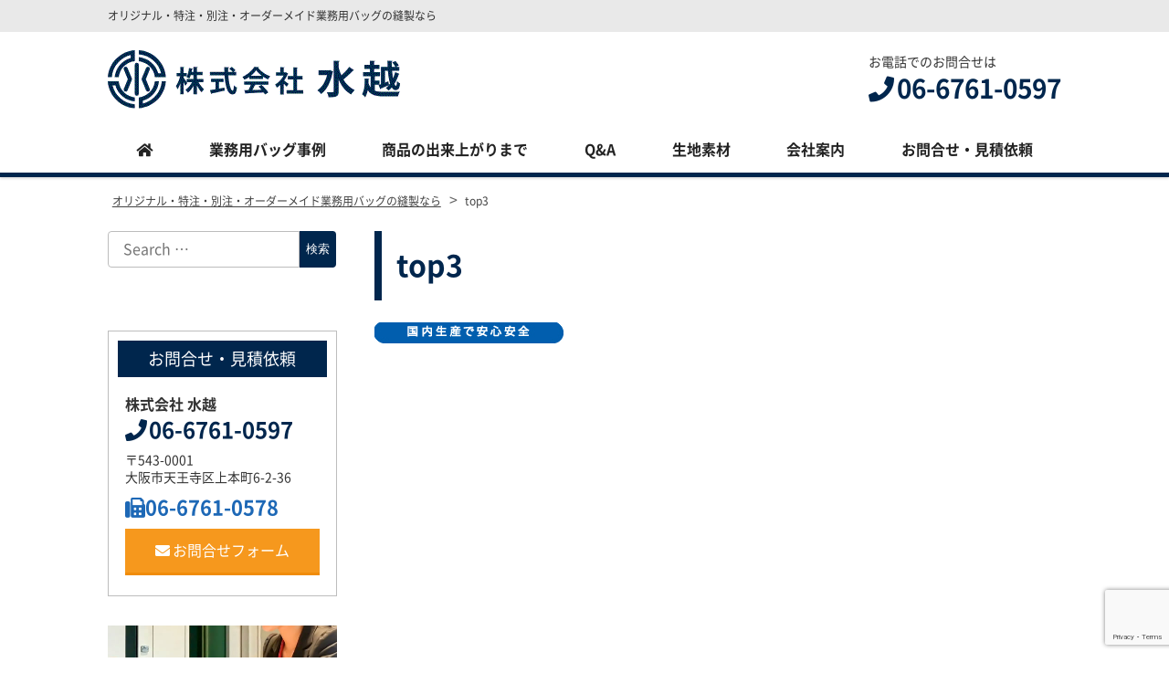

--- FILE ---
content_type: text/html; charset=UTF-8
request_url: http://www.mizukoshibag.co.jp/%E3%83%88%E3%83%83%E3%83%97%E3%83%9A%E3%83%BC%E3%82%B8/top3-2
body_size: 11542
content:
<!DOCTYPE html>
<html lang="ja"
	prefix="og: https://ogp.me/ns#"  class="no-js">
<head>
	<meta charset="UTF-8">
  <meta name="viewport" content="width=device-width, initial-scale=1, shrink-to-fit=no">
	<meta name="format-detection" content="telephone=no">
	
	<meta name="robots" content="noindex,follow">
  	<link rel="icon" href="http://www.mizukoshibag.co.jp/wp-content/uploads/favicon.png">
	<meta property="og:type" content="article">
<meta property="og:title" content="top3">
<meta property="og:description" content=" ...">
<meta property="og:url" content="http://www.mizukoshibag.co.jp/%e3%83%88%e3%83%83%e3%83%97%e3%83%9a%e3%83%bc%e3%82%b8/top3-2">
<meta property="og:image" content="http://www.mizukoshibag.co.jp/wp/wp-content/themes/yuki-company-2018/images/ogp-logo.png">
<meta property="og:site_name" content="オリジナル・特注・別注・オーダーメイド業務用バッグの縫製なら">
<meta property="og:locale" content="ja_JP">	<title>top3 | オリジナル・特注・別注・オーダーメイド業務用バッグの縫製なら</title>

		<!-- All in One SEO 4.1.5.3 -->
		<meta name="robots" content="max-image-preview:large" />
		<meta property="og:locale" content="ja_JP" />
		<meta property="og:site_name" content="オリジナル・特注・別注・オーダーメイド業務用バッグの縫製なら | オリジナル・特注・別注・オーダーメイド業務用バッグの縫製なら" />
		<meta property="og:type" content="article" />
		<meta property="og:title" content="top3 | オリジナル・特注・別注・オーダーメイド業務用バッグの縫製なら" />
		<meta property="article:published_time" content="2013-04-11T05:44:36+00:00" />
		<meta property="article:modified_time" content="2013-04-11T05:44:36+00:00" />
		<meta name="twitter:card" content="summary" />
		<meta name="twitter:domain" content="www.mizukoshibag.co.jp" />
		<meta name="twitter:title" content="top3 | オリジナル・特注・別注・オーダーメイド業務用バッグの縫製なら" />
		<meta name="google" content="nositelinkssearchbox" />
		<script type="application/ld+json" class="aioseo-schema">
			{"@context":"https:\/\/schema.org","@graph":[{"@type":"WebSite","@id":"http:\/\/www.mizukoshibag.co.jp\/#website","url":"http:\/\/www.mizukoshibag.co.jp\/","name":"\u30aa\u30ea\u30b8\u30ca\u30eb\u30fb\u7279\u6ce8\u30fb\u5225\u6ce8\u30fb\u30aa\u30fc\u30c0\u30fc\u30e1\u30a4\u30c9\u696d\u52d9\u7528\u30d0\u30c3\u30b0\u306e\u7e2b\u88fd\u306a\u3089","description":"\u30aa\u30ea\u30b8\u30ca\u30eb\u30fb\u7279\u6ce8\u30fb\u5225\u6ce8\u30fb\u30aa\u30fc\u30c0\u30fc\u30e1\u30a4\u30c9\u696d\u52d9\u7528\u30d0\u30c3\u30b0\u306e\u7e2b\u88fd\u306a\u3089","inLanguage":"ja","publisher":{"@id":"http:\/\/www.mizukoshibag.co.jp\/#organization"}},{"@type":"Organization","@id":"http:\/\/www.mizukoshibag.co.jp\/#organization","name":"\u682a\u5f0f\u4f1a\u793e\u6c34\u8d8a","url":"http:\/\/www.mizukoshibag.co.jp\/","logo":{"@type":"ImageObject","@id":"http:\/\/www.mizukoshibag.co.jp\/#organizationLogo","url":"http:\/\/www.mizukoshibag.co.jp\/wp\/wp-content\/uploads\/logo64.gif","width":322,"height":64,"caption":"\u30aa\u30fc\u30c0\u30fc\u30e1\u30a4\u30c9\u696d\u52d9\u7528\u30d0\u30c3\u30b0\u306e\u6c34\u8d8a\u30ed\u30b4"},"image":{"@id":"http:\/\/www.mizukoshibag.co.jp\/#organizationLogo"},"contactPoint":{"@type":"ContactPoint","telephone":"+81667610597","contactType":"none"}},{"@type":"BreadcrumbList","@id":"http:\/\/www.mizukoshibag.co.jp\/%e3%83%88%e3%83%83%e3%83%97%e3%83%9a%e3%83%bc%e3%82%b8\/top3-2#breadcrumblist","itemListElement":[{"@type":"ListItem","@id":"http:\/\/www.mizukoshibag.co.jp\/#listItem","position":1,"item":{"@type":"WebPage","@id":"http:\/\/www.mizukoshibag.co.jp\/","name":"\u30db\u30fc\u30e0","description":"\u682a\u5f0f\u4f1a\u793e \u6c34\u8d8a\u306f\u3001\u696d\u52d9\u7528\u7e2b\u88fd\u54c1\u306e\u30e1\u30fc\u30ab\u30fc\u3067\u3059\u3002 \u30cb\u30fc\u30ba\u306b\u5fdc\u3058\u305f\u696d\u52d9\u7528\u7e2b\u88fd\u54c1\u3092\u5f97\u610f\u306b\u3057\u3066\u304a\u308a\u3001\u5c0f\u30ed\u30c3\u30c8\u306e\u767a\u6ce8\u304b\u3089\u3001\u7279\u6ce8\u54c1\u306e\u6a5f\u68b0\u30ab\u30d0\u30fc\u3084\u30bb\u30fc\u30eb\u30b9\u7528\u30d0\u30c3\u30b0\u307e\u3067\u5bfe\u5fdc\u81f4\u3057\u307e\u3059\u3002 \u696d\u52d9\u7528\u7e2b\u88fd\u54c1\u3067\u304a\u56f0\u308a\u306e\u3053\u3068\u304c\u3042\u308c\u3070\u306a\u3093\u3067\u3082\u3054\u76f8\u8ac7\u304f\u3060\u3055\u3044\u3002","url":"http:\/\/www.mizukoshibag.co.jp\/"},"nextItem":"http:\/\/www.mizukoshibag.co.jp\/%e3%83%88%e3%83%83%e3%83%97%e3%83%9a%e3%83%bc%e3%82%b8\/top3-2#listItem"},{"@type":"ListItem","@id":"http:\/\/www.mizukoshibag.co.jp\/%e3%83%88%e3%83%83%e3%83%97%e3%83%9a%e3%83%bc%e3%82%b8\/top3-2#listItem","position":2,"item":{"@type":"WebPage","@id":"http:\/\/www.mizukoshibag.co.jp\/%e3%83%88%e3%83%83%e3%83%97%e3%83%9a%e3%83%bc%e3%82%b8\/top3-2","name":"top3","url":"http:\/\/www.mizukoshibag.co.jp\/%e3%83%88%e3%83%83%e3%83%97%e3%83%9a%e3%83%bc%e3%82%b8\/top3-2"},"previousItem":"http:\/\/www.mizukoshibag.co.jp\/#listItem"}]},{"@type":"Person","@id":"http:\/\/www.mizukoshibag.co.jp\/author\/mizukoshibag#author","url":"http:\/\/www.mizukoshibag.co.jp\/author\/mizukoshibag","name":"mizukoshibag","image":{"@type":"ImageObject","@id":"http:\/\/www.mizukoshibag.co.jp\/%e3%83%88%e3%83%83%e3%83%97%e3%83%9a%e3%83%bc%e3%82%b8\/top3-2#authorImage","url":"http:\/\/1.gravatar.com\/avatar\/dcbbad48b57b913d8e4e78bdf8002512?s=96&d=mm&r=g","width":96,"height":96,"caption":"mizukoshibag"}},{"@type":"ItemPage","@id":"http:\/\/www.mizukoshibag.co.jp\/%e3%83%88%e3%83%83%e3%83%97%e3%83%9a%e3%83%bc%e3%82%b8\/top3-2#itempage","url":"http:\/\/www.mizukoshibag.co.jp\/%e3%83%88%e3%83%83%e3%83%97%e3%83%9a%e3%83%bc%e3%82%b8\/top3-2","name":"top3 | \u30aa\u30ea\u30b8\u30ca\u30eb\u30fb\u7279\u6ce8\u30fb\u5225\u6ce8\u30fb\u30aa\u30fc\u30c0\u30fc\u30e1\u30a4\u30c9\u696d\u52d9\u7528\u30d0\u30c3\u30b0\u306e\u7e2b\u88fd\u306a\u3089","inLanguage":"ja","isPartOf":{"@id":"http:\/\/www.mizukoshibag.co.jp\/#website"},"breadcrumb":{"@id":"http:\/\/www.mizukoshibag.co.jp\/%e3%83%88%e3%83%83%e3%83%97%e3%83%9a%e3%83%bc%e3%82%b8\/top3-2#breadcrumblist"},"datePublished":"2013-04-11T05:44:36+09:00","dateModified":"2013-04-11T05:44:36+09:00"}]}
		</script>
		<script type="text/javascript" >
			window.ga=window.ga||function(){(ga.q=ga.q||[]).push(arguments)};ga.l=+new Date;
			ga('create', "UA-41134455-1", 'auto');
			ga('send', 'pageview');
		</script>
		<script async src="https://www.google-analytics.com/analytics.js"></script>
		<!-- All in One SEO -->

<link rel='dns-prefetch' href='//www.google.com' />
<script type="text/javascript">
window._wpemojiSettings = {"baseUrl":"https:\/\/s.w.org\/images\/core\/emoji\/14.0.0\/72x72\/","ext":".png","svgUrl":"https:\/\/s.w.org\/images\/core\/emoji\/14.0.0\/svg\/","svgExt":".svg","source":{"concatemoji":"http:\/\/www.mizukoshibag.co.jp\/wp\/wp-includes\/js\/wp-emoji-release.min.js"}};
/*! This file is auto-generated */
!function(e,a,t){var n,r,o,i=a.createElement("canvas"),p=i.getContext&&i.getContext("2d");function s(e,t){p.clearRect(0,0,i.width,i.height),p.fillText(e,0,0);e=i.toDataURL();return p.clearRect(0,0,i.width,i.height),p.fillText(t,0,0),e===i.toDataURL()}function c(e){var t=a.createElement("script");t.src=e,t.defer=t.type="text/javascript",a.getElementsByTagName("head")[0].appendChild(t)}for(o=Array("flag","emoji"),t.supports={everything:!0,everythingExceptFlag:!0},r=0;r<o.length;r++)t.supports[o[r]]=function(e){if(p&&p.fillText)switch(p.textBaseline="top",p.font="600 32px Arial",e){case"flag":return s("\ud83c\udff3\ufe0f\u200d\u26a7\ufe0f","\ud83c\udff3\ufe0f\u200b\u26a7\ufe0f")?!1:!s("\ud83c\uddfa\ud83c\uddf3","\ud83c\uddfa\u200b\ud83c\uddf3")&&!s("\ud83c\udff4\udb40\udc67\udb40\udc62\udb40\udc65\udb40\udc6e\udb40\udc67\udb40\udc7f","\ud83c\udff4\u200b\udb40\udc67\u200b\udb40\udc62\u200b\udb40\udc65\u200b\udb40\udc6e\u200b\udb40\udc67\u200b\udb40\udc7f");case"emoji":return!s("\ud83e\udef1\ud83c\udffb\u200d\ud83e\udef2\ud83c\udfff","\ud83e\udef1\ud83c\udffb\u200b\ud83e\udef2\ud83c\udfff")}return!1}(o[r]),t.supports.everything=t.supports.everything&&t.supports[o[r]],"flag"!==o[r]&&(t.supports.everythingExceptFlag=t.supports.everythingExceptFlag&&t.supports[o[r]]);t.supports.everythingExceptFlag=t.supports.everythingExceptFlag&&!t.supports.flag,t.DOMReady=!1,t.readyCallback=function(){t.DOMReady=!0},t.supports.everything||(n=function(){t.readyCallback()},a.addEventListener?(a.addEventListener("DOMContentLoaded",n,!1),e.addEventListener("load",n,!1)):(e.attachEvent("onload",n),a.attachEvent("onreadystatechange",function(){"complete"===a.readyState&&t.readyCallback()})),(e=t.source||{}).concatemoji?c(e.concatemoji):e.wpemoji&&e.twemoji&&(c(e.twemoji),c(e.wpemoji)))}(window,document,window._wpemojiSettings);
</script>
<style type="text/css">
img.wp-smiley,
img.emoji {
	display: inline !important;
	border: none !important;
	box-shadow: none !important;
	height: 1em !important;
	width: 1em !important;
	margin: 0 0.07em !important;
	vertical-align: -0.1em !important;
	background: none !important;
	padding: 0 !important;
}
</style>
	<link rel='stylesheet' id='wp-block-library-css' href='http://www.mizukoshibag.co.jp/wp/wp-includes/css/dist/block-library/style.min.css' type='text/css' media='all' />
<link rel='stylesheet' id='classic-theme-styles-css' href='http://www.mizukoshibag.co.jp/wp/wp-includes/css/classic-themes.min.css' type='text/css' media='all' />
<style id='global-styles-inline-css' type='text/css'>
body{--wp--preset--color--black: #000000;--wp--preset--color--cyan-bluish-gray: #abb8c3;--wp--preset--color--white: #ffffff;--wp--preset--color--pale-pink: #f78da7;--wp--preset--color--vivid-red: #cf2e2e;--wp--preset--color--luminous-vivid-orange: #ff6900;--wp--preset--color--luminous-vivid-amber: #fcb900;--wp--preset--color--light-green-cyan: #7bdcb5;--wp--preset--color--vivid-green-cyan: #00d084;--wp--preset--color--pale-cyan-blue: #8ed1fc;--wp--preset--color--vivid-cyan-blue: #0693e3;--wp--preset--color--vivid-purple: #9b51e0;--wp--preset--gradient--vivid-cyan-blue-to-vivid-purple: linear-gradient(135deg,rgba(6,147,227,1) 0%,rgb(155,81,224) 100%);--wp--preset--gradient--light-green-cyan-to-vivid-green-cyan: linear-gradient(135deg,rgb(122,220,180) 0%,rgb(0,208,130) 100%);--wp--preset--gradient--luminous-vivid-amber-to-luminous-vivid-orange: linear-gradient(135deg,rgba(252,185,0,1) 0%,rgba(255,105,0,1) 100%);--wp--preset--gradient--luminous-vivid-orange-to-vivid-red: linear-gradient(135deg,rgba(255,105,0,1) 0%,rgb(207,46,46) 100%);--wp--preset--gradient--very-light-gray-to-cyan-bluish-gray: linear-gradient(135deg,rgb(238,238,238) 0%,rgb(169,184,195) 100%);--wp--preset--gradient--cool-to-warm-spectrum: linear-gradient(135deg,rgb(74,234,220) 0%,rgb(151,120,209) 20%,rgb(207,42,186) 40%,rgb(238,44,130) 60%,rgb(251,105,98) 80%,rgb(254,248,76) 100%);--wp--preset--gradient--blush-light-purple: linear-gradient(135deg,rgb(255,206,236) 0%,rgb(152,150,240) 100%);--wp--preset--gradient--blush-bordeaux: linear-gradient(135deg,rgb(254,205,165) 0%,rgb(254,45,45) 50%,rgb(107,0,62) 100%);--wp--preset--gradient--luminous-dusk: linear-gradient(135deg,rgb(255,203,112) 0%,rgb(199,81,192) 50%,rgb(65,88,208) 100%);--wp--preset--gradient--pale-ocean: linear-gradient(135deg,rgb(255,245,203) 0%,rgb(182,227,212) 50%,rgb(51,167,181) 100%);--wp--preset--gradient--electric-grass: linear-gradient(135deg,rgb(202,248,128) 0%,rgb(113,206,126) 100%);--wp--preset--gradient--midnight: linear-gradient(135deg,rgb(2,3,129) 0%,rgb(40,116,252) 100%);--wp--preset--duotone--dark-grayscale: url('#wp-duotone-dark-grayscale');--wp--preset--duotone--grayscale: url('#wp-duotone-grayscale');--wp--preset--duotone--purple-yellow: url('#wp-duotone-purple-yellow');--wp--preset--duotone--blue-red: url('#wp-duotone-blue-red');--wp--preset--duotone--midnight: url('#wp-duotone-midnight');--wp--preset--duotone--magenta-yellow: url('#wp-duotone-magenta-yellow');--wp--preset--duotone--purple-green: url('#wp-duotone-purple-green');--wp--preset--duotone--blue-orange: url('#wp-duotone-blue-orange');--wp--preset--font-size--small: 13px;--wp--preset--font-size--medium: 20px;--wp--preset--font-size--large: 36px;--wp--preset--font-size--x-large: 42px;--wp--preset--spacing--20: 0.44rem;--wp--preset--spacing--30: 0.67rem;--wp--preset--spacing--40: 1rem;--wp--preset--spacing--50: 1.5rem;--wp--preset--spacing--60: 2.25rem;--wp--preset--spacing--70: 3.38rem;--wp--preset--spacing--80: 5.06rem;--wp--preset--shadow--natural: 6px 6px 9px rgba(0, 0, 0, 0.2);--wp--preset--shadow--deep: 12px 12px 50px rgba(0, 0, 0, 0.4);--wp--preset--shadow--sharp: 6px 6px 0px rgba(0, 0, 0, 0.2);--wp--preset--shadow--outlined: 6px 6px 0px -3px rgba(255, 255, 255, 1), 6px 6px rgba(0, 0, 0, 1);--wp--preset--shadow--crisp: 6px 6px 0px rgba(0, 0, 0, 1);}:where(.is-layout-flex){gap: 0.5em;}body .is-layout-flow > .alignleft{float: left;margin-inline-start: 0;margin-inline-end: 2em;}body .is-layout-flow > .alignright{float: right;margin-inline-start: 2em;margin-inline-end: 0;}body .is-layout-flow > .aligncenter{margin-left: auto !important;margin-right: auto !important;}body .is-layout-constrained > .alignleft{float: left;margin-inline-start: 0;margin-inline-end: 2em;}body .is-layout-constrained > .alignright{float: right;margin-inline-start: 2em;margin-inline-end: 0;}body .is-layout-constrained > .aligncenter{margin-left: auto !important;margin-right: auto !important;}body .is-layout-constrained > :where(:not(.alignleft):not(.alignright):not(.alignfull)){max-width: var(--wp--style--global--content-size);margin-left: auto !important;margin-right: auto !important;}body .is-layout-constrained > .alignwide{max-width: var(--wp--style--global--wide-size);}body .is-layout-flex{display: flex;}body .is-layout-flex{flex-wrap: wrap;align-items: center;}body .is-layout-flex > *{margin: 0;}:where(.wp-block-columns.is-layout-flex){gap: 2em;}.has-black-color{color: var(--wp--preset--color--black) !important;}.has-cyan-bluish-gray-color{color: var(--wp--preset--color--cyan-bluish-gray) !important;}.has-white-color{color: var(--wp--preset--color--white) !important;}.has-pale-pink-color{color: var(--wp--preset--color--pale-pink) !important;}.has-vivid-red-color{color: var(--wp--preset--color--vivid-red) !important;}.has-luminous-vivid-orange-color{color: var(--wp--preset--color--luminous-vivid-orange) !important;}.has-luminous-vivid-amber-color{color: var(--wp--preset--color--luminous-vivid-amber) !important;}.has-light-green-cyan-color{color: var(--wp--preset--color--light-green-cyan) !important;}.has-vivid-green-cyan-color{color: var(--wp--preset--color--vivid-green-cyan) !important;}.has-pale-cyan-blue-color{color: var(--wp--preset--color--pale-cyan-blue) !important;}.has-vivid-cyan-blue-color{color: var(--wp--preset--color--vivid-cyan-blue) !important;}.has-vivid-purple-color{color: var(--wp--preset--color--vivid-purple) !important;}.has-black-background-color{background-color: var(--wp--preset--color--black) !important;}.has-cyan-bluish-gray-background-color{background-color: var(--wp--preset--color--cyan-bluish-gray) !important;}.has-white-background-color{background-color: var(--wp--preset--color--white) !important;}.has-pale-pink-background-color{background-color: var(--wp--preset--color--pale-pink) !important;}.has-vivid-red-background-color{background-color: var(--wp--preset--color--vivid-red) !important;}.has-luminous-vivid-orange-background-color{background-color: var(--wp--preset--color--luminous-vivid-orange) !important;}.has-luminous-vivid-amber-background-color{background-color: var(--wp--preset--color--luminous-vivid-amber) !important;}.has-light-green-cyan-background-color{background-color: var(--wp--preset--color--light-green-cyan) !important;}.has-vivid-green-cyan-background-color{background-color: var(--wp--preset--color--vivid-green-cyan) !important;}.has-pale-cyan-blue-background-color{background-color: var(--wp--preset--color--pale-cyan-blue) !important;}.has-vivid-cyan-blue-background-color{background-color: var(--wp--preset--color--vivid-cyan-blue) !important;}.has-vivid-purple-background-color{background-color: var(--wp--preset--color--vivid-purple) !important;}.has-black-border-color{border-color: var(--wp--preset--color--black) !important;}.has-cyan-bluish-gray-border-color{border-color: var(--wp--preset--color--cyan-bluish-gray) !important;}.has-white-border-color{border-color: var(--wp--preset--color--white) !important;}.has-pale-pink-border-color{border-color: var(--wp--preset--color--pale-pink) !important;}.has-vivid-red-border-color{border-color: var(--wp--preset--color--vivid-red) !important;}.has-luminous-vivid-orange-border-color{border-color: var(--wp--preset--color--luminous-vivid-orange) !important;}.has-luminous-vivid-amber-border-color{border-color: var(--wp--preset--color--luminous-vivid-amber) !important;}.has-light-green-cyan-border-color{border-color: var(--wp--preset--color--light-green-cyan) !important;}.has-vivid-green-cyan-border-color{border-color: var(--wp--preset--color--vivid-green-cyan) !important;}.has-pale-cyan-blue-border-color{border-color: var(--wp--preset--color--pale-cyan-blue) !important;}.has-vivid-cyan-blue-border-color{border-color: var(--wp--preset--color--vivid-cyan-blue) !important;}.has-vivid-purple-border-color{border-color: var(--wp--preset--color--vivid-purple) !important;}.has-vivid-cyan-blue-to-vivid-purple-gradient-background{background: var(--wp--preset--gradient--vivid-cyan-blue-to-vivid-purple) !important;}.has-light-green-cyan-to-vivid-green-cyan-gradient-background{background: var(--wp--preset--gradient--light-green-cyan-to-vivid-green-cyan) !important;}.has-luminous-vivid-amber-to-luminous-vivid-orange-gradient-background{background: var(--wp--preset--gradient--luminous-vivid-amber-to-luminous-vivid-orange) !important;}.has-luminous-vivid-orange-to-vivid-red-gradient-background{background: var(--wp--preset--gradient--luminous-vivid-orange-to-vivid-red) !important;}.has-very-light-gray-to-cyan-bluish-gray-gradient-background{background: var(--wp--preset--gradient--very-light-gray-to-cyan-bluish-gray) !important;}.has-cool-to-warm-spectrum-gradient-background{background: var(--wp--preset--gradient--cool-to-warm-spectrum) !important;}.has-blush-light-purple-gradient-background{background: var(--wp--preset--gradient--blush-light-purple) !important;}.has-blush-bordeaux-gradient-background{background: var(--wp--preset--gradient--blush-bordeaux) !important;}.has-luminous-dusk-gradient-background{background: var(--wp--preset--gradient--luminous-dusk) !important;}.has-pale-ocean-gradient-background{background: var(--wp--preset--gradient--pale-ocean) !important;}.has-electric-grass-gradient-background{background: var(--wp--preset--gradient--electric-grass) !important;}.has-midnight-gradient-background{background: var(--wp--preset--gradient--midnight) !important;}.has-small-font-size{font-size: var(--wp--preset--font-size--small) !important;}.has-medium-font-size{font-size: var(--wp--preset--font-size--medium) !important;}.has-large-font-size{font-size: var(--wp--preset--font-size--large) !important;}.has-x-large-font-size{font-size: var(--wp--preset--font-size--x-large) !important;}
.wp-block-navigation a:where(:not(.wp-element-button)){color: inherit;}
:where(.wp-block-columns.is-layout-flex){gap: 2em;}
.wp-block-pullquote{font-size: 1.5em;line-height: 1.6;}
</style>
<link rel='stylesheet' id='contact-form-7-css' href='http://www.mizukoshibag.co.jp/wp/wp-content/plugins/contact-form-7/includes/css/styles.css' type='text/css' media='all' />
<link rel='stylesheet' id='fancybox-css' href='http://www.mizukoshibag.co.jp/wp/wp-content/plugins/easy-fancybox/css/jquery.fancybox.min.css' type='text/css' media='screen' />
<link rel='stylesheet' id='font-awesome-css' href='http://www.mizukoshibag.co.jp/wp/wp-content/themes/yuki-company-2018/library/fonts/fontawesome-free-5.2.0-web/css/all.css' type='text/css' media='all' />
<link rel='stylesheet' id='style-css' href='http://www.mizukoshibag.co.jp/wp/wp-content/themes/yuki-company-2018/style.css' type='text/css' media='all' />
<link rel='stylesheet' id='custom-css' href='http://www.mizukoshibag.co.jp/wp/wp-content/themes/yuki-company-2018/custom.css' type='text/css' media='all' />
<script type='text/javascript' src='http://www.mizukoshibag.co.jp/wp/wp-includes/js/jquery/jquery.min.js' id='jquery-core-js'></script>
<script type='text/javascript' src='http://www.mizukoshibag.co.jp/wp/wp-includes/js/jquery/jquery-migrate.min.js' id='jquery-migrate-js'></script>
<link rel="https://api.w.org/" href="http://www.mizukoshibag.co.jp/wp-json/" /><link rel="alternate" type="application/json" href="http://www.mizukoshibag.co.jp/wp-json/wp/v2/media/677" /><link rel="alternate" type="application/json+oembed" href="http://www.mizukoshibag.co.jp/wp-json/oembed/1.0/embed?url=http%3A%2F%2Fwww.mizukoshibag.co.jp%2F%25e3%2583%2588%25e3%2583%2583%25e3%2583%2597%25e3%2583%259a%25e3%2583%25bc%25e3%2582%25b8%2Ftop3-2" />
<link rel="alternate" type="text/xml+oembed" href="http://www.mizukoshibag.co.jp/wp-json/oembed/1.0/embed?url=http%3A%2F%2Fwww.mizukoshibag.co.jp%2F%25e3%2583%2588%25e3%2583%2583%25e3%2583%2597%25e3%2583%259a%25e3%2583%25bc%25e3%2582%25b8%2Ftop3-2&#038;format=xml" />
	<style>
a {
	color: #00264D;
}

a:hover,
a:focus {
	color: #00264D;
}

blockquote {
	border-left: 6px solid #00264D;
	color: #767676;
}


.contents-single h2,
.contents-page h2,
.contents-front-page h2 {
	background: #00264D;
}

.contents-single h3,
.contents-page h3,
.contents-front-page h3 {
	border-top: 4px solid #00264D;
	background: #cfe5f0;
	color: #00264D;
}

.contents-single h4,
.contents-page h4,
.contents-front-page h4 {
	border-bottom: 1px solid #50b875;
	color: #50b875;
}

.contents-single h4:before,
.contents-page h4:before,
.contents-front-page h4:before {
	color: #50b875;
}

.contents-single h5,
.contents-page h5,
.contents-front-page h5 {
	border: solid #00264D;
	color: #00264D;
}

.contents-single h6,
.contents-page h6,
.contents-front-page h6 {
	color: #00264D;
}

.contents-single h6 a:before,
.contents-page h6 a:before,
.contents-front-page h6 a:before {
	color: #00264D;
}

.page-title, .post-title, .archive-title {
	border: solid #00264D;
	border-width: 0 0 0 8px;
	color: #00264D;
}

.header-contact .header-contact-tel i {
	color: #00264D;
}

.header-contact .header-contact-tel .tel-link {
	color: #00264D;
}

.mobile-menu-btn {
	background: #00264D;
	color: #00264D;
}

.header1 .menu-primary-wrap {
	border-color: #00264D;
}

.header1 .menu-primary-wrap ul.menu > li > a:hover,
.header1 .menu-primary-wrap ul.menu > li.current-menu-item > a,
.header1 .menu-primary-wrap ul.menu > li.current-page-ancestor > a,
.header1 .menu-primary-wrap ul.menu > li.current-category-ancestor > a,
.header1 .menu-primary-wrap ul.menu > li.current-menu-ancestor > a {
	border-color: #cfe5f0;
	color: #00264D;
}

.header2 .menu-primary-wrap {
	background: #00264D;
}

.header2 .menu-primary-wrap ul.menu > li > a:hover,
.header2 .menu-primary-wrap ul.menu > li.current-menu-item > a,
.header2 .menu-primary-wrap ul.menu > li.current-page-ancestor > a,
.header2 .menu-primary-wrap ul.menu > li.current-category-ancestor > a,
.header2 .menu-primary-wrap ul.menu > li.current-menu-ancestor > a {
	background: #cfe5f0;
	color: #00264D;
}

.menu-primary-wrap ul.menu > li > a:hover,
.menu-primary-wrap ul.menu > li.current-menu-item > a,
.menu-primary-wrap ul.menu > li.current-page-ancestor > a,
.menu-primary-wrap ul.menu > li.current-category-ancestor > a,
.menu-primary-wrap ul.menu > li.current-menu-ancestor > a {
	color: #00264D;
}

.widget_search .search-submit {
	background: #00264D;
}

.sidebar-bnr a {
	color: #00264D !important;
}

.sidebar-bnr .bnr-bar-caption {
	background: #00264D;
}

.sidebar-local-menu ul a:hover,
.sidebar-local-menu ul .current_page_item > a,
.sidebar-local-menu ul .current-cat > a {
	background: #cfe5f0;
	color: #00264D;
}

.sidebar-local-menu .sidebar-local-menu-heading {
	background: #cfe5f0;
	border-color: #00264D;
	color: #00264D;
}

.sidebar-local-menu .sidebar-local-menu-heading a {
	color: #00264D;
}

.sidebar-local-menu .sidebar-local-menu-heading a:hover {
	color: #00264D;
}

.sidebar-local-menu .sidebar-local-menu-body {
	border-color: #00264D;
}

.sidebar-local-menu ul li {
	border-color: #00264D;
}

.sidebar-local-menu ul a:before {
	color: #00264D;
}

.sidebar-local-menu .children a:before {
	color: #00264D;
}

.sidebar-contact-header {
	background: #00264D;
}

.sidebar-contact-body .company-tel {
	color: #00264D;
}

.sidebar-contact-body .company-mail a {
	color: #00264D;
}

.pagetop a {
	background: #00264D;
}

.pagetop a:hover {
	background: #50b875;
	color: #fff;
}


.topics-date {
	color: #00264D;
}

.question-mark, .answer-mark {
	color: #00264D;
}

.faq-accordion .faq-question:after {
	background: #00264D;
}


</style>
</head>
<body class="attachment attachment-template-default attachmentid-677 attachment-jpeg">
<div id="wrapper" class="wrapper">
<header id="header" class="site-header header1">
		<div class="topbar">
		<div class="container">
			<div class="site-description">オリジナル・特注・別注・オーダーメイド業務用バッグの縫製なら</div>
					</div>
	</div>
		<div class="header-main">
		<div class="container">
			<div class="site-logo">
	<a href="http://www.mizukoshibag.co.jp"><img src="http://www.mizukoshibag.co.jp/wp/wp-content/uploads/logo64.gif" alt="株式会社 水越"></a>
</div>			
<div class="header-right">
	<div class="header-contact">
								<p class="header-contact-tel">
				<span class="header-contact-tel-tit">お電話でのお問合せは</span>
				<i class="fas fa-phone"></i><span class="tel-link">06-6761-0597</span>
			</p>
						</div>
</div>			<button class="mobile-menu-btn" type="button" data-toggle="collapse" data-target=".menu-mobile-overlay"><span class="mobile-menu-icon"><span class="icon-bar"></span><span class="icon-bar"></span><span class="icon-bar"></span></span><span class="mobile-menu-btn-name">MENU</span></button>
<nav class="menu-mobile-wrap menu-mobile-overlay">
	<ul id="menu-mobile" class="menu"><li id="menu-item-1045" class="menu-item menu-item-type-post_type menu-item-object-page menu-item-home menu-item-1045"><a href="http://www.mizukoshibag.co.jp/">ホーム</a></li>
<li id="menu-item-1047" class="menu-item menu-item-type-post_type menu-item-object-page menu-item-1047"><a href="http://www.mizukoshibag.co.jp/case">業務用バッグ事例</a></li>
<li id="menu-item-1048" class="menu-item menu-item-type-post_type menu-item-object-page menu-item-1048"><a href="http://www.mizukoshibag.co.jp/flow">商品の出来上がりまで</a></li>
<li id="menu-item-1058" class="menu-item menu-item-type-post_type menu-item-object-page menu-item-1058"><a href="http://www.mizukoshibag.co.jp/qa">Q&#038;A</a></li>
<li id="menu-item-1046" class="menu-item menu-item-type-post_type menu-item-object-page menu-item-1046"><a href="http://www.mizukoshibag.co.jp/textile">生地素材</a></li>
<li id="menu-item-1049" class="menu-item menu-item-type-post_type menu-item-object-page menu-item-1049"><a href="http://www.mizukoshibag.co.jp/about">会社案内</a></li>
<li id="menu-item-1050" class="menu-item menu-item-type-post_type menu-item-object-page menu-item-1050"><a href="http://www.mizukoshibag.co.jp/contact">お問合せ・見積依頼</a></li>
<li id="menu-item-1051" class="menu-item menu-item-type-post_type menu-item-object-page menu-item-1051"><a href="http://www.mizukoshibag.co.jp/link">リンク集</a></li>
<li id="menu-item-1052" class="menu-item menu-item-type-post_type menu-item-object-page menu-item-1052"><a href="http://www.mizukoshibag.co.jp/pp">プライバシーポリシー</a></li>
</ul>			<button class="mobile-menu-close-btn" type="button" data-target=".menu-mobile-overlay">Close</button>
	</nav>
								</div>
	</div>
	<nav class="menu-primary-wrap">
		<div class="container">
		<ul id="menu-primary" class="menu"><li id="menu-item-997" class="menu-item menu-item-type-post_type menu-item-object-page menu-item-home menu-item-997"><a href="http://www.mizukoshibag.co.jp/"><i class="fas fa-home"></i></a></li>
<li id="menu-item-999" class="menu-item menu-item-type-post_type menu-item-object-page menu-item-999"><a href="http://www.mizukoshibag.co.jp/case">業務用バッグ事例</a></li>
<li id="menu-item-1000" class="menu-item menu-item-type-post_type menu-item-object-page menu-item-1000"><a href="http://www.mizukoshibag.co.jp/flow">商品の出来上がりまで</a></li>
<li id="menu-item-1059" class="menu-item menu-item-type-post_type menu-item-object-page menu-item-1059"><a href="http://www.mizukoshibag.co.jp/qa">Q&#038;A</a></li>
<li id="menu-item-998" class="menu-item menu-item-type-post_type menu-item-object-page menu-item-998"><a href="http://www.mizukoshibag.co.jp/textile">生地素材</a></li>
<li id="menu-item-1001" class="menu-item menu-item-type-post_type menu-item-object-page menu-item-1001"><a href="http://www.mizukoshibag.co.jp/about">会社案内</a></li>
<li id="menu-item-1002" class="menu-item menu-item-type-post_type menu-item-object-page menu-item-1002"><a href="http://www.mizukoshibag.co.jp/contact">お問合せ・見積依頼</a></li>
</ul>		</div>
	</nav>
</header><main id="main" class="site-main">

<div class="breadcrumb-wrap">
	<div class="container">
		<div class="breadcrumb bcn-nav-xt" xmlns:v="http://rdf.data-vocabulary.org/#">
		<!-- Breadcrumb NavXT 6.6.0 -->
<span property="itemListElement" typeof="ListItem"><a property="item" typeof="WebPage" title="Go to オリジナル・特注・別注・オーダーメイド業務用バッグの縫製なら." href="http://www.mizukoshibag.co.jp" class="home" ><span property="name">オリジナル・特注・別注・オーダーメイド業務用バッグの縫製なら</span></a><meta property="position" content="1"></span> &gt; <span property="itemListElement" typeof="ListItem"><span property="name" class="post post-attachment current-item">top3</span><meta property="url" content="http://www.mizukoshibag.co.jp/%e3%83%88%e3%83%83%e3%83%97%e3%83%9a%e3%83%bc%e3%82%b8/top3-2"><meta property="position" content="2"></span>		</div>
	</div>
</div>
<div class="container sidebar-left">
	<div id="contents" class="contents-page">
				<article id="post-677" class="post-677 attachment type-attachment status-inherit hentry">
			<h1 class="entry-title page-title">top3</h1>
			<div class="entry-content">
			<p class="attachment"><a href='http://www.mizukoshibag.co.jp/wp/wp-content/uploads/top3.jpg'><img width="207" height="23" src="http://www.mizukoshibag.co.jp/wp/wp-content/uploads/top3.jpg" class="attachment-medium size-medium" alt="" decoding="async" loading="lazy" /></a></p>
			</div>
		</article>
			</div>
	<aside id="sidebar" class="sidebar">
		<style>
#sidebar-bnr-1 .bnr-caption {
	color: #000000;
}
#sidebar-bnr-1 .bnr-bar-caption {
	background: #000000;
	color: #ffffff;
}



</style>
		<div id="sidebar-widget-top" class="sidebar-widget">
		<div class="row">
						<div id="sidebar-widget-1" class="sidebar-widget-column grid-sm-12 grid-md-6 grid-lg-12 gutter">
				<div id="search-3" class="widget widget_search"><form role="search" method="get" class="search-form" action="http://www.mizukoshibag.co.jp/">
	<div class="search-table">
		<div class="search-field">
			<input type="search" class="s" placeholder="Search …" value="" name="s" title="検索:">
		</div>
		<div class="search-button">
			<input type="submit" class="search-submit" value="検索">
		</div>
	</div>
</form>
</div>			</div>
								</div>
	</div>
		<div class="sidebar-contact">
	<h3 class="sidebar-contact-header">お問合せ・見積依頼</h3>
	<div class="sidebar-contact-body">
				<h4 class="company-name">株式会社 水越</h4>
						<p class="company-tel"><i class="fas fa-phone"></i><span class="tel">06-6761-0597</span></p>
						<div class="company-address">
			<span class="company-postcode">〒543-0001</span>
			大阪市天王寺区上本町6-2-36<br />
		</div>
			
				<p class="company-fax"><i class="fas fa-fax"></i><span>06-6761-0578</span></p>
		
		        <p class="sidebar-contact-btn-wrap">
		  <a class="sidebar-contact-btn" href="http://www.mizukoshibag.co.jp/contact"><i class="fas fa-envelope"></i>お問合せフォーム</a>
    </p>
			</div>
</div>
		<div id="sidebar-widget-bottom" class="sidebar-widget">
		<div class="row">
						<div id="sidebar-widget-3" class="sidebar-widget-column grid-sm-12 grid-md-6 grid-lg-12 gutter">
				<div id="widget_sp_image-4" class="widget widget_sp_image"><a href="http://www.mizukoshibag.co.jp/outsideorder" target="_self" class="widget_sp_image-image-link"><img width="500" height="318" alt="外注・協力先募集" class="attachment-full" style="max-width: 100%;" srcset="http://www.mizukoshibag.co.jp/wp/wp-content/uploads/outsideorder.jpg 500w, http://www.mizukoshibag.co.jp/wp/wp-content/uploads/outsideorder-240x153.jpg 240w" sizes="(max-width: 500px) 100vw, 500px" src="http://www.mizukoshibag.co.jp/wp/wp-content/uploads/outsideorder.jpg" /></a></div><div id="widget_sp_image-3" class="widget widget_sp_image"><a href="http://www.mizukoshibag.co.jp/wp/recruit" target="_self" class="widget_sp_image-image-link"><img width="500" height="318" alt="採用情報" class="attachment-full" style="max-width: 100%;" srcset="http://www.mizukoshibag.co.jp/wp/wp-content/uploads/sidebar-bnr-recruit-orange.png 500w, http://www.mizukoshibag.co.jp/wp/wp-content/uploads/sidebar-bnr-recruit-orange-240x153.png 240w" sizes="(max-width: 500px) 100vw, 500px" src="http://www.mizukoshibag.co.jp/wp/wp-content/uploads/sidebar-bnr-recruit-orange.png" /></a></div>			</div>
								</div>
	</div>
	</aside>
</div>
</main>
<div class="footer-contact-wrapper">
	<div class="container">
		<div class="footer-contact">
						<h3 class="footer-contact-heading">
				ご依頼・ご質問・お見積りなどお気軽にご相談ください。								<span class="footer-contact-heading-sub">どうぞお気軽にお問い合わせください。</span>
							</h3>
									<div class="footer-contact-body">
				<div class="row">
										<div class="footer-contact-column contact-tel col-xs-12 col-md-4 gutter">
						<h4>お電話でのお問合せはこちら</h4>
						<p class="tel-number">
							<i class="fas fa-phone"></i><span class="tel">06-6761-0597</span>
						</p>
											</div>
															<div class="footer-contact-column col-xs-12 col-md-4 contact-fax gutter">
						<h4>FAXでのお問合せはこちら</h4>
						<p class="tel-number">
							<i class="fas fa-fax"></i>06-6761-0578						</p>
					</div>
										<div class="footer-contact-column col-xs-12 col-md-4 contact-mail gutter">
  											<h4>お問合せフォームはこちら</h4>
						<a class="btn-contact" href="http://www.mizukoshibag.co.jp/contact"><i class="fas fa-envelope"></i>お問合せフォーム</a>
											</div>
				</div>
			</div>
		</div>
	</div>
</div>

<footer id="footer" class="site-footer">
	<h2 class="site-footer-label">Site Footer</h2>
	<div class="footer-main">
		<div class="container">
			<div class="row">
				<div class="col-xs-12 col-md-3 gutter">
					<div class="footer-information">
	<h4 class="company-name">株式会社 水越</h4>
	<div class="company-address">
	<span class="company-postcode">〒543-0001</span>
	大阪市天王寺区上本町6-2-36<br />
</div>
	
	<p class="company-tel">TEL：<span class="tel">06-6761-0597</span></p>

	<p class="company-fax">FAX：<span>06-6761-0578</span></p>

</div>				</div>
				<div class="footer-nav col-xs-12 col-md-9 gutter">
	<div class="clearfix">
	<div class="footer-nav1 col-xs-12 col-md-4">
	<ul id="menu-primary-1" class="menu"><li class="menu-item menu-item-type-post_type menu-item-object-page menu-item-home menu-item-997"><a href="http://www.mizukoshibag.co.jp/"><i class="fas fa-home"></i></a></li>
<li class="menu-item menu-item-type-post_type menu-item-object-page menu-item-999"><a href="http://www.mizukoshibag.co.jp/case">業務用バッグ事例</a></li>
<li class="menu-item menu-item-type-post_type menu-item-object-page menu-item-1000"><a href="http://www.mizukoshibag.co.jp/flow">商品の出来上がりまで</a></li>
<li class="menu-item menu-item-type-post_type menu-item-object-page menu-item-1059"><a href="http://www.mizukoshibag.co.jp/qa">Q&#038;A</a></li>
<li class="menu-item menu-item-type-post_type menu-item-object-page menu-item-998"><a href="http://www.mizukoshibag.co.jp/textile">生地素材</a></li>
<li class="menu-item menu-item-type-post_type menu-item-object-page menu-item-1001"><a href="http://www.mizukoshibag.co.jp/about">会社案内</a></li>
<li class="menu-item menu-item-type-post_type menu-item-object-page menu-item-1002"><a href="http://www.mizukoshibag.co.jp/contact">お問合せ・見積依頼</a></li>
</ul>	</div>
	<div class="footer-nav2 col-xs-12 col-md-4">
	<ul id="menu-footer2" class="menu"><li id="menu-item-1053" class="menu-item menu-item-type-post_type menu-item-object-page menu-item-1053"><a href="http://www.mizukoshibag.co.jp/link">リンク集</a></li>
<li id="menu-item-1054" class="menu-item menu-item-type-post_type menu-item-object-page menu-item-1054"><a href="http://www.mizukoshibag.co.jp/pp">プライバシーポリシー</a></li>
</ul>	</div>
	</div>
</div>			</div>
		</div>
	</div>
<div class="footer-copyright">
	<div class="container">
				<a href="http://www.mizukoshibag.co.jp"><small class="copyright">Copyright © Mizukoshi All Rights Reserved.</small></a>
			</div>
</div></footer>
<div class="pagetop"><a href="#wrapper"><i class="fas fa-angle-up"></i></a></div>
</div>
<script type="text/javascript">
  if(jQuery('.wpcf7').length){
    var wpcf7Elm = document.querySelector( '.wpcf7' );
    wpcf7Elm.addEventListener( 'wpcf7mailsent', function( event ) {
     location.replace('http://www.mizukoshibag.co.jp/thanks_contact');
   }, false );
  }
</script>
<script type='text/javascript' src='http://www.mizukoshibag.co.jp/wp/wp-includes/js/dist/vendor/wp-polyfill-inert.min.js' id='wp-polyfill-inert-js'></script>
<script type='text/javascript' src='http://www.mizukoshibag.co.jp/wp/wp-includes/js/dist/vendor/regenerator-runtime.min.js' id='regenerator-runtime-js'></script>
<script type='text/javascript' src='http://www.mizukoshibag.co.jp/wp/wp-includes/js/dist/vendor/wp-polyfill.min.js' id='wp-polyfill-js'></script>
<script type='text/javascript' src='http://www.mizukoshibag.co.jp/wp/wp-includes/js/dist/hooks.min.js' id='wp-hooks-js'></script>
<script type='text/javascript' src='http://www.mizukoshibag.co.jp/wp/wp-includes/js/dist/i18n.min.js' id='wp-i18n-js'></script>
<script type='text/javascript' id='wp-i18n-js-after'>
wp.i18n.setLocaleData( { 'text direction\u0004ltr': [ 'ltr' ] } );
</script>
<script type='text/javascript' src='http://www.mizukoshibag.co.jp/wp/wp-includes/js/dist/url.min.js' id='wp-url-js'></script>
<script type='text/javascript' id='wp-api-fetch-js-translations'>
( function( domain, translations ) {
	var localeData = translations.locale_data[ domain ] || translations.locale_data.messages;
	localeData[""].domain = domain;
	wp.i18n.setLocaleData( localeData, domain );
} )( "default", {"translation-revision-date":"2025-10-03 13:04:20+0000","generator":"GlotPress\/4.0.1","domain":"messages","locale_data":{"messages":{"":{"domain":"messages","plural-forms":"nplurals=1; plural=0;","lang":"ja_JP"},"You are probably offline.":["\u73fe\u5728\u30aa\u30d5\u30e9\u30a4\u30f3\u306e\u3088\u3046\u3067\u3059\u3002"],"Media upload failed. If this is a photo or a large image, please scale it down and try again.":["\u30e1\u30c7\u30a3\u30a2\u306e\u30a2\u30c3\u30d7\u30ed\u30fc\u30c9\u306b\u5931\u6557\u3057\u307e\u3057\u305f\u3002 \u5199\u771f\u307e\u305f\u306f\u5927\u304d\u306a\u753b\u50cf\u306e\u5834\u5408\u306f\u3001\u7e2e\u5c0f\u3057\u3066\u3082\u3046\u4e00\u5ea6\u304a\u8a66\u3057\u304f\u3060\u3055\u3044\u3002"],"An unknown error occurred.":["\u4e0d\u660e\u306a\u30a8\u30e9\u30fc\u304c\u767a\u751f\u3057\u307e\u3057\u305f\u3002"],"The response is not a valid JSON response.":["\u8fd4\u7b54\u304c\u6b63\u3057\u3044 JSON \u30ec\u30b9\u30dd\u30f3\u30b9\u3067\u306f\u3042\u308a\u307e\u305b\u3093\u3002"]}},"comment":{"reference":"wp-includes\/js\/dist\/api-fetch.js"}} );
</script>
<script type='text/javascript' src='http://www.mizukoshibag.co.jp/wp/wp-includes/js/dist/api-fetch.min.js' id='wp-api-fetch-js'></script>
<script type='text/javascript' id='wp-api-fetch-js-after'>
wp.apiFetch.use( wp.apiFetch.createRootURLMiddleware( "http://www.mizukoshibag.co.jp/wp-json/" ) );
wp.apiFetch.nonceMiddleware = wp.apiFetch.createNonceMiddleware( "e0475c2c28" );
wp.apiFetch.use( wp.apiFetch.nonceMiddleware );
wp.apiFetch.use( wp.apiFetch.mediaUploadMiddleware );
wp.apiFetch.nonceEndpoint = "http://www.mizukoshibag.co.jp/wp/wp-admin/admin-ajax.php?action=rest-nonce";
</script>
<script type='text/javascript' id='contact-form-7-js-extra'>
/* <![CDATA[ */
var wpcf7 = [];
/* ]]> */
</script>
<script type='text/javascript' src='http://www.mizukoshibag.co.jp/wp/wp-content/plugins/contact-form-7/includes/js/index.js' id='contact-form-7-js'></script>
<script type='text/javascript' src='http://www.mizukoshibag.co.jp/wp/wp-content/plugins/easy-fancybox/js/jquery.fancybox.min.js' id='jquery-fancybox-js'></script>
<script type='text/javascript' id='jquery-fancybox-js-after'>
var fb_timeout, fb_opts={'overlayShow':true,'hideOnOverlayClick':true,'showCloseButton':true,'margin':20,'centerOnScroll':false,'enableEscapeButton':true,'autoScale':true };
if(typeof easy_fancybox_handler==='undefined'){
var easy_fancybox_handler=function(){
jQuery('.nofancybox,a.wp-block-file__button,a.pin-it-button,a[href*="pinterest.com/pin/create"],a[href*="facebook.com/share"],a[href*="twitter.com/share"]').addClass('nolightbox');
/* IMG */
var fb_IMG_select='a[href*=".jpg"]:not(.nolightbox,li.nolightbox>a),area[href*=".jpg"]:not(.nolightbox),a[href*=".jpeg"]:not(.nolightbox,li.nolightbox>a),area[href*=".jpeg"]:not(.nolightbox),a[href*=".png"]:not(.nolightbox,li.nolightbox>a),area[href*=".png"]:not(.nolightbox),a[href*=".webp"]:not(.nolightbox,li.nolightbox>a),area[href*=".webp"]:not(.nolightbox)';
jQuery(fb_IMG_select).addClass('fancybox image');
var fb_IMG_sections=jQuery('.gallery,.wp-block-gallery,.tiled-gallery,.wp-block-jetpack-tiled-gallery');
fb_IMG_sections.each(function(){jQuery(this).find(fb_IMG_select).attr('rel','gallery-'+fb_IMG_sections.index(this));});
jQuery('a.fancybox,area.fancybox,li.fancybox a').each(function(){jQuery(this).fancybox(jQuery.extend({},fb_opts,{'transitionIn':'elastic','easingIn':'easeOutBack','transitionOut':'elastic','easingOut':'easeInBack','opacity':false,'hideOnContentClick':false,'titleShow':true,'titlePosition':'over','titleFromAlt':true,'showNavArrows':true,'enableKeyboardNav':true,'cyclic':false}))});};
jQuery('a.fancybox-close').on('click',function(e){e.preventDefault();jQuery.fancybox.close()});
};
var easy_fancybox_auto=function(){setTimeout(function(){jQuery('#fancybox-auto').trigger('click')},1000);};
jQuery(easy_fancybox_handler);jQuery(document).on('post-load',easy_fancybox_handler);
jQuery(easy_fancybox_auto);
</script>
<script type='text/javascript' src='http://www.mizukoshibag.co.jp/wp/wp-content/plugins/easy-fancybox/js/jquery.easing.min.js' id='jquery-easing-js'></script>
<script type='text/javascript' src='http://www.mizukoshibag.co.jp/wp/wp-content/plugins/easy-fancybox/js/jquery.mousewheel.min.js' id='jquery-mousewheel-js'></script>
<script type='text/javascript' src='https://www.google.com/recaptcha/api.js?render=6LfYpb0rAAAAAEOKWG5X16lN_WKqNLhV3Jyf7XiU' id='google-recaptcha-js'></script>
<script type='text/javascript' id='wpcf7-recaptcha-js-extra'>
/* <![CDATA[ */
var wpcf7_recaptcha = {"sitekey":"6LfYpb0rAAAAAEOKWG5X16lN_WKqNLhV3Jyf7XiU","actions":{"homepage":"homepage","contactform":"contactform"}};
/* ]]> */
</script>
<script type='text/javascript' src='http://www.mizukoshibag.co.jp/wp/wp-content/plugins/contact-form-7/modules/recaptcha/index.js' id='wpcf7-recaptcha-js'></script>
<script type='text/javascript' src='http://www.mizukoshibag.co.jp/wp/wp-content/themes/yuki-company-2018/library/js/general.js' id='general-js'></script>
</body>
</html>

--- FILE ---
content_type: text/html; charset=utf-8
request_url: https://www.google.com/recaptcha/api2/anchor?ar=1&k=6LfYpb0rAAAAAEOKWG5X16lN_WKqNLhV3Jyf7XiU&co=aHR0cDovL3d3dy5taXp1a29zaGliYWcuY28uanA6ODA.&hl=en&v=9TiwnJFHeuIw_s0wSd3fiKfN&size=invisible&anchor-ms=20000&execute-ms=30000&cb=7y2a3jmmw6ne
body_size: 48180
content:
<!DOCTYPE HTML><html dir="ltr" lang="en"><head><meta http-equiv="Content-Type" content="text/html; charset=UTF-8">
<meta http-equiv="X-UA-Compatible" content="IE=edge">
<title>reCAPTCHA</title>
<style type="text/css">
/* cyrillic-ext */
@font-face {
  font-family: 'Roboto';
  font-style: normal;
  font-weight: 400;
  font-stretch: 100%;
  src: url(//fonts.gstatic.com/s/roboto/v48/KFO7CnqEu92Fr1ME7kSn66aGLdTylUAMa3GUBHMdazTgWw.woff2) format('woff2');
  unicode-range: U+0460-052F, U+1C80-1C8A, U+20B4, U+2DE0-2DFF, U+A640-A69F, U+FE2E-FE2F;
}
/* cyrillic */
@font-face {
  font-family: 'Roboto';
  font-style: normal;
  font-weight: 400;
  font-stretch: 100%;
  src: url(//fonts.gstatic.com/s/roboto/v48/KFO7CnqEu92Fr1ME7kSn66aGLdTylUAMa3iUBHMdazTgWw.woff2) format('woff2');
  unicode-range: U+0301, U+0400-045F, U+0490-0491, U+04B0-04B1, U+2116;
}
/* greek-ext */
@font-face {
  font-family: 'Roboto';
  font-style: normal;
  font-weight: 400;
  font-stretch: 100%;
  src: url(//fonts.gstatic.com/s/roboto/v48/KFO7CnqEu92Fr1ME7kSn66aGLdTylUAMa3CUBHMdazTgWw.woff2) format('woff2');
  unicode-range: U+1F00-1FFF;
}
/* greek */
@font-face {
  font-family: 'Roboto';
  font-style: normal;
  font-weight: 400;
  font-stretch: 100%;
  src: url(//fonts.gstatic.com/s/roboto/v48/KFO7CnqEu92Fr1ME7kSn66aGLdTylUAMa3-UBHMdazTgWw.woff2) format('woff2');
  unicode-range: U+0370-0377, U+037A-037F, U+0384-038A, U+038C, U+038E-03A1, U+03A3-03FF;
}
/* math */
@font-face {
  font-family: 'Roboto';
  font-style: normal;
  font-weight: 400;
  font-stretch: 100%;
  src: url(//fonts.gstatic.com/s/roboto/v48/KFO7CnqEu92Fr1ME7kSn66aGLdTylUAMawCUBHMdazTgWw.woff2) format('woff2');
  unicode-range: U+0302-0303, U+0305, U+0307-0308, U+0310, U+0312, U+0315, U+031A, U+0326-0327, U+032C, U+032F-0330, U+0332-0333, U+0338, U+033A, U+0346, U+034D, U+0391-03A1, U+03A3-03A9, U+03B1-03C9, U+03D1, U+03D5-03D6, U+03F0-03F1, U+03F4-03F5, U+2016-2017, U+2034-2038, U+203C, U+2040, U+2043, U+2047, U+2050, U+2057, U+205F, U+2070-2071, U+2074-208E, U+2090-209C, U+20D0-20DC, U+20E1, U+20E5-20EF, U+2100-2112, U+2114-2115, U+2117-2121, U+2123-214F, U+2190, U+2192, U+2194-21AE, U+21B0-21E5, U+21F1-21F2, U+21F4-2211, U+2213-2214, U+2216-22FF, U+2308-230B, U+2310, U+2319, U+231C-2321, U+2336-237A, U+237C, U+2395, U+239B-23B7, U+23D0, U+23DC-23E1, U+2474-2475, U+25AF, U+25B3, U+25B7, U+25BD, U+25C1, U+25CA, U+25CC, U+25FB, U+266D-266F, U+27C0-27FF, U+2900-2AFF, U+2B0E-2B11, U+2B30-2B4C, U+2BFE, U+3030, U+FF5B, U+FF5D, U+1D400-1D7FF, U+1EE00-1EEFF;
}
/* symbols */
@font-face {
  font-family: 'Roboto';
  font-style: normal;
  font-weight: 400;
  font-stretch: 100%;
  src: url(//fonts.gstatic.com/s/roboto/v48/KFO7CnqEu92Fr1ME7kSn66aGLdTylUAMaxKUBHMdazTgWw.woff2) format('woff2');
  unicode-range: U+0001-000C, U+000E-001F, U+007F-009F, U+20DD-20E0, U+20E2-20E4, U+2150-218F, U+2190, U+2192, U+2194-2199, U+21AF, U+21E6-21F0, U+21F3, U+2218-2219, U+2299, U+22C4-22C6, U+2300-243F, U+2440-244A, U+2460-24FF, U+25A0-27BF, U+2800-28FF, U+2921-2922, U+2981, U+29BF, U+29EB, U+2B00-2BFF, U+4DC0-4DFF, U+FFF9-FFFB, U+10140-1018E, U+10190-1019C, U+101A0, U+101D0-101FD, U+102E0-102FB, U+10E60-10E7E, U+1D2C0-1D2D3, U+1D2E0-1D37F, U+1F000-1F0FF, U+1F100-1F1AD, U+1F1E6-1F1FF, U+1F30D-1F30F, U+1F315, U+1F31C, U+1F31E, U+1F320-1F32C, U+1F336, U+1F378, U+1F37D, U+1F382, U+1F393-1F39F, U+1F3A7-1F3A8, U+1F3AC-1F3AF, U+1F3C2, U+1F3C4-1F3C6, U+1F3CA-1F3CE, U+1F3D4-1F3E0, U+1F3ED, U+1F3F1-1F3F3, U+1F3F5-1F3F7, U+1F408, U+1F415, U+1F41F, U+1F426, U+1F43F, U+1F441-1F442, U+1F444, U+1F446-1F449, U+1F44C-1F44E, U+1F453, U+1F46A, U+1F47D, U+1F4A3, U+1F4B0, U+1F4B3, U+1F4B9, U+1F4BB, U+1F4BF, U+1F4C8-1F4CB, U+1F4D6, U+1F4DA, U+1F4DF, U+1F4E3-1F4E6, U+1F4EA-1F4ED, U+1F4F7, U+1F4F9-1F4FB, U+1F4FD-1F4FE, U+1F503, U+1F507-1F50B, U+1F50D, U+1F512-1F513, U+1F53E-1F54A, U+1F54F-1F5FA, U+1F610, U+1F650-1F67F, U+1F687, U+1F68D, U+1F691, U+1F694, U+1F698, U+1F6AD, U+1F6B2, U+1F6B9-1F6BA, U+1F6BC, U+1F6C6-1F6CF, U+1F6D3-1F6D7, U+1F6E0-1F6EA, U+1F6F0-1F6F3, U+1F6F7-1F6FC, U+1F700-1F7FF, U+1F800-1F80B, U+1F810-1F847, U+1F850-1F859, U+1F860-1F887, U+1F890-1F8AD, U+1F8B0-1F8BB, U+1F8C0-1F8C1, U+1F900-1F90B, U+1F93B, U+1F946, U+1F984, U+1F996, U+1F9E9, U+1FA00-1FA6F, U+1FA70-1FA7C, U+1FA80-1FA89, U+1FA8F-1FAC6, U+1FACE-1FADC, U+1FADF-1FAE9, U+1FAF0-1FAF8, U+1FB00-1FBFF;
}
/* vietnamese */
@font-face {
  font-family: 'Roboto';
  font-style: normal;
  font-weight: 400;
  font-stretch: 100%;
  src: url(//fonts.gstatic.com/s/roboto/v48/KFO7CnqEu92Fr1ME7kSn66aGLdTylUAMa3OUBHMdazTgWw.woff2) format('woff2');
  unicode-range: U+0102-0103, U+0110-0111, U+0128-0129, U+0168-0169, U+01A0-01A1, U+01AF-01B0, U+0300-0301, U+0303-0304, U+0308-0309, U+0323, U+0329, U+1EA0-1EF9, U+20AB;
}
/* latin-ext */
@font-face {
  font-family: 'Roboto';
  font-style: normal;
  font-weight: 400;
  font-stretch: 100%;
  src: url(//fonts.gstatic.com/s/roboto/v48/KFO7CnqEu92Fr1ME7kSn66aGLdTylUAMa3KUBHMdazTgWw.woff2) format('woff2');
  unicode-range: U+0100-02BA, U+02BD-02C5, U+02C7-02CC, U+02CE-02D7, U+02DD-02FF, U+0304, U+0308, U+0329, U+1D00-1DBF, U+1E00-1E9F, U+1EF2-1EFF, U+2020, U+20A0-20AB, U+20AD-20C0, U+2113, U+2C60-2C7F, U+A720-A7FF;
}
/* latin */
@font-face {
  font-family: 'Roboto';
  font-style: normal;
  font-weight: 400;
  font-stretch: 100%;
  src: url(//fonts.gstatic.com/s/roboto/v48/KFO7CnqEu92Fr1ME7kSn66aGLdTylUAMa3yUBHMdazQ.woff2) format('woff2');
  unicode-range: U+0000-00FF, U+0131, U+0152-0153, U+02BB-02BC, U+02C6, U+02DA, U+02DC, U+0304, U+0308, U+0329, U+2000-206F, U+20AC, U+2122, U+2191, U+2193, U+2212, U+2215, U+FEFF, U+FFFD;
}
/* cyrillic-ext */
@font-face {
  font-family: 'Roboto';
  font-style: normal;
  font-weight: 500;
  font-stretch: 100%;
  src: url(//fonts.gstatic.com/s/roboto/v48/KFO7CnqEu92Fr1ME7kSn66aGLdTylUAMa3GUBHMdazTgWw.woff2) format('woff2');
  unicode-range: U+0460-052F, U+1C80-1C8A, U+20B4, U+2DE0-2DFF, U+A640-A69F, U+FE2E-FE2F;
}
/* cyrillic */
@font-face {
  font-family: 'Roboto';
  font-style: normal;
  font-weight: 500;
  font-stretch: 100%;
  src: url(//fonts.gstatic.com/s/roboto/v48/KFO7CnqEu92Fr1ME7kSn66aGLdTylUAMa3iUBHMdazTgWw.woff2) format('woff2');
  unicode-range: U+0301, U+0400-045F, U+0490-0491, U+04B0-04B1, U+2116;
}
/* greek-ext */
@font-face {
  font-family: 'Roboto';
  font-style: normal;
  font-weight: 500;
  font-stretch: 100%;
  src: url(//fonts.gstatic.com/s/roboto/v48/KFO7CnqEu92Fr1ME7kSn66aGLdTylUAMa3CUBHMdazTgWw.woff2) format('woff2');
  unicode-range: U+1F00-1FFF;
}
/* greek */
@font-face {
  font-family: 'Roboto';
  font-style: normal;
  font-weight: 500;
  font-stretch: 100%;
  src: url(//fonts.gstatic.com/s/roboto/v48/KFO7CnqEu92Fr1ME7kSn66aGLdTylUAMa3-UBHMdazTgWw.woff2) format('woff2');
  unicode-range: U+0370-0377, U+037A-037F, U+0384-038A, U+038C, U+038E-03A1, U+03A3-03FF;
}
/* math */
@font-face {
  font-family: 'Roboto';
  font-style: normal;
  font-weight: 500;
  font-stretch: 100%;
  src: url(//fonts.gstatic.com/s/roboto/v48/KFO7CnqEu92Fr1ME7kSn66aGLdTylUAMawCUBHMdazTgWw.woff2) format('woff2');
  unicode-range: U+0302-0303, U+0305, U+0307-0308, U+0310, U+0312, U+0315, U+031A, U+0326-0327, U+032C, U+032F-0330, U+0332-0333, U+0338, U+033A, U+0346, U+034D, U+0391-03A1, U+03A3-03A9, U+03B1-03C9, U+03D1, U+03D5-03D6, U+03F0-03F1, U+03F4-03F5, U+2016-2017, U+2034-2038, U+203C, U+2040, U+2043, U+2047, U+2050, U+2057, U+205F, U+2070-2071, U+2074-208E, U+2090-209C, U+20D0-20DC, U+20E1, U+20E5-20EF, U+2100-2112, U+2114-2115, U+2117-2121, U+2123-214F, U+2190, U+2192, U+2194-21AE, U+21B0-21E5, U+21F1-21F2, U+21F4-2211, U+2213-2214, U+2216-22FF, U+2308-230B, U+2310, U+2319, U+231C-2321, U+2336-237A, U+237C, U+2395, U+239B-23B7, U+23D0, U+23DC-23E1, U+2474-2475, U+25AF, U+25B3, U+25B7, U+25BD, U+25C1, U+25CA, U+25CC, U+25FB, U+266D-266F, U+27C0-27FF, U+2900-2AFF, U+2B0E-2B11, U+2B30-2B4C, U+2BFE, U+3030, U+FF5B, U+FF5D, U+1D400-1D7FF, U+1EE00-1EEFF;
}
/* symbols */
@font-face {
  font-family: 'Roboto';
  font-style: normal;
  font-weight: 500;
  font-stretch: 100%;
  src: url(//fonts.gstatic.com/s/roboto/v48/KFO7CnqEu92Fr1ME7kSn66aGLdTylUAMaxKUBHMdazTgWw.woff2) format('woff2');
  unicode-range: U+0001-000C, U+000E-001F, U+007F-009F, U+20DD-20E0, U+20E2-20E4, U+2150-218F, U+2190, U+2192, U+2194-2199, U+21AF, U+21E6-21F0, U+21F3, U+2218-2219, U+2299, U+22C4-22C6, U+2300-243F, U+2440-244A, U+2460-24FF, U+25A0-27BF, U+2800-28FF, U+2921-2922, U+2981, U+29BF, U+29EB, U+2B00-2BFF, U+4DC0-4DFF, U+FFF9-FFFB, U+10140-1018E, U+10190-1019C, U+101A0, U+101D0-101FD, U+102E0-102FB, U+10E60-10E7E, U+1D2C0-1D2D3, U+1D2E0-1D37F, U+1F000-1F0FF, U+1F100-1F1AD, U+1F1E6-1F1FF, U+1F30D-1F30F, U+1F315, U+1F31C, U+1F31E, U+1F320-1F32C, U+1F336, U+1F378, U+1F37D, U+1F382, U+1F393-1F39F, U+1F3A7-1F3A8, U+1F3AC-1F3AF, U+1F3C2, U+1F3C4-1F3C6, U+1F3CA-1F3CE, U+1F3D4-1F3E0, U+1F3ED, U+1F3F1-1F3F3, U+1F3F5-1F3F7, U+1F408, U+1F415, U+1F41F, U+1F426, U+1F43F, U+1F441-1F442, U+1F444, U+1F446-1F449, U+1F44C-1F44E, U+1F453, U+1F46A, U+1F47D, U+1F4A3, U+1F4B0, U+1F4B3, U+1F4B9, U+1F4BB, U+1F4BF, U+1F4C8-1F4CB, U+1F4D6, U+1F4DA, U+1F4DF, U+1F4E3-1F4E6, U+1F4EA-1F4ED, U+1F4F7, U+1F4F9-1F4FB, U+1F4FD-1F4FE, U+1F503, U+1F507-1F50B, U+1F50D, U+1F512-1F513, U+1F53E-1F54A, U+1F54F-1F5FA, U+1F610, U+1F650-1F67F, U+1F687, U+1F68D, U+1F691, U+1F694, U+1F698, U+1F6AD, U+1F6B2, U+1F6B9-1F6BA, U+1F6BC, U+1F6C6-1F6CF, U+1F6D3-1F6D7, U+1F6E0-1F6EA, U+1F6F0-1F6F3, U+1F6F7-1F6FC, U+1F700-1F7FF, U+1F800-1F80B, U+1F810-1F847, U+1F850-1F859, U+1F860-1F887, U+1F890-1F8AD, U+1F8B0-1F8BB, U+1F8C0-1F8C1, U+1F900-1F90B, U+1F93B, U+1F946, U+1F984, U+1F996, U+1F9E9, U+1FA00-1FA6F, U+1FA70-1FA7C, U+1FA80-1FA89, U+1FA8F-1FAC6, U+1FACE-1FADC, U+1FADF-1FAE9, U+1FAF0-1FAF8, U+1FB00-1FBFF;
}
/* vietnamese */
@font-face {
  font-family: 'Roboto';
  font-style: normal;
  font-weight: 500;
  font-stretch: 100%;
  src: url(//fonts.gstatic.com/s/roboto/v48/KFO7CnqEu92Fr1ME7kSn66aGLdTylUAMa3OUBHMdazTgWw.woff2) format('woff2');
  unicode-range: U+0102-0103, U+0110-0111, U+0128-0129, U+0168-0169, U+01A0-01A1, U+01AF-01B0, U+0300-0301, U+0303-0304, U+0308-0309, U+0323, U+0329, U+1EA0-1EF9, U+20AB;
}
/* latin-ext */
@font-face {
  font-family: 'Roboto';
  font-style: normal;
  font-weight: 500;
  font-stretch: 100%;
  src: url(//fonts.gstatic.com/s/roboto/v48/KFO7CnqEu92Fr1ME7kSn66aGLdTylUAMa3KUBHMdazTgWw.woff2) format('woff2');
  unicode-range: U+0100-02BA, U+02BD-02C5, U+02C7-02CC, U+02CE-02D7, U+02DD-02FF, U+0304, U+0308, U+0329, U+1D00-1DBF, U+1E00-1E9F, U+1EF2-1EFF, U+2020, U+20A0-20AB, U+20AD-20C0, U+2113, U+2C60-2C7F, U+A720-A7FF;
}
/* latin */
@font-face {
  font-family: 'Roboto';
  font-style: normal;
  font-weight: 500;
  font-stretch: 100%;
  src: url(//fonts.gstatic.com/s/roboto/v48/KFO7CnqEu92Fr1ME7kSn66aGLdTylUAMa3yUBHMdazQ.woff2) format('woff2');
  unicode-range: U+0000-00FF, U+0131, U+0152-0153, U+02BB-02BC, U+02C6, U+02DA, U+02DC, U+0304, U+0308, U+0329, U+2000-206F, U+20AC, U+2122, U+2191, U+2193, U+2212, U+2215, U+FEFF, U+FFFD;
}
/* cyrillic-ext */
@font-face {
  font-family: 'Roboto';
  font-style: normal;
  font-weight: 900;
  font-stretch: 100%;
  src: url(//fonts.gstatic.com/s/roboto/v48/KFO7CnqEu92Fr1ME7kSn66aGLdTylUAMa3GUBHMdazTgWw.woff2) format('woff2');
  unicode-range: U+0460-052F, U+1C80-1C8A, U+20B4, U+2DE0-2DFF, U+A640-A69F, U+FE2E-FE2F;
}
/* cyrillic */
@font-face {
  font-family: 'Roboto';
  font-style: normal;
  font-weight: 900;
  font-stretch: 100%;
  src: url(//fonts.gstatic.com/s/roboto/v48/KFO7CnqEu92Fr1ME7kSn66aGLdTylUAMa3iUBHMdazTgWw.woff2) format('woff2');
  unicode-range: U+0301, U+0400-045F, U+0490-0491, U+04B0-04B1, U+2116;
}
/* greek-ext */
@font-face {
  font-family: 'Roboto';
  font-style: normal;
  font-weight: 900;
  font-stretch: 100%;
  src: url(//fonts.gstatic.com/s/roboto/v48/KFO7CnqEu92Fr1ME7kSn66aGLdTylUAMa3CUBHMdazTgWw.woff2) format('woff2');
  unicode-range: U+1F00-1FFF;
}
/* greek */
@font-face {
  font-family: 'Roboto';
  font-style: normal;
  font-weight: 900;
  font-stretch: 100%;
  src: url(//fonts.gstatic.com/s/roboto/v48/KFO7CnqEu92Fr1ME7kSn66aGLdTylUAMa3-UBHMdazTgWw.woff2) format('woff2');
  unicode-range: U+0370-0377, U+037A-037F, U+0384-038A, U+038C, U+038E-03A1, U+03A3-03FF;
}
/* math */
@font-face {
  font-family: 'Roboto';
  font-style: normal;
  font-weight: 900;
  font-stretch: 100%;
  src: url(//fonts.gstatic.com/s/roboto/v48/KFO7CnqEu92Fr1ME7kSn66aGLdTylUAMawCUBHMdazTgWw.woff2) format('woff2');
  unicode-range: U+0302-0303, U+0305, U+0307-0308, U+0310, U+0312, U+0315, U+031A, U+0326-0327, U+032C, U+032F-0330, U+0332-0333, U+0338, U+033A, U+0346, U+034D, U+0391-03A1, U+03A3-03A9, U+03B1-03C9, U+03D1, U+03D5-03D6, U+03F0-03F1, U+03F4-03F5, U+2016-2017, U+2034-2038, U+203C, U+2040, U+2043, U+2047, U+2050, U+2057, U+205F, U+2070-2071, U+2074-208E, U+2090-209C, U+20D0-20DC, U+20E1, U+20E5-20EF, U+2100-2112, U+2114-2115, U+2117-2121, U+2123-214F, U+2190, U+2192, U+2194-21AE, U+21B0-21E5, U+21F1-21F2, U+21F4-2211, U+2213-2214, U+2216-22FF, U+2308-230B, U+2310, U+2319, U+231C-2321, U+2336-237A, U+237C, U+2395, U+239B-23B7, U+23D0, U+23DC-23E1, U+2474-2475, U+25AF, U+25B3, U+25B7, U+25BD, U+25C1, U+25CA, U+25CC, U+25FB, U+266D-266F, U+27C0-27FF, U+2900-2AFF, U+2B0E-2B11, U+2B30-2B4C, U+2BFE, U+3030, U+FF5B, U+FF5D, U+1D400-1D7FF, U+1EE00-1EEFF;
}
/* symbols */
@font-face {
  font-family: 'Roboto';
  font-style: normal;
  font-weight: 900;
  font-stretch: 100%;
  src: url(//fonts.gstatic.com/s/roboto/v48/KFO7CnqEu92Fr1ME7kSn66aGLdTylUAMaxKUBHMdazTgWw.woff2) format('woff2');
  unicode-range: U+0001-000C, U+000E-001F, U+007F-009F, U+20DD-20E0, U+20E2-20E4, U+2150-218F, U+2190, U+2192, U+2194-2199, U+21AF, U+21E6-21F0, U+21F3, U+2218-2219, U+2299, U+22C4-22C6, U+2300-243F, U+2440-244A, U+2460-24FF, U+25A0-27BF, U+2800-28FF, U+2921-2922, U+2981, U+29BF, U+29EB, U+2B00-2BFF, U+4DC0-4DFF, U+FFF9-FFFB, U+10140-1018E, U+10190-1019C, U+101A0, U+101D0-101FD, U+102E0-102FB, U+10E60-10E7E, U+1D2C0-1D2D3, U+1D2E0-1D37F, U+1F000-1F0FF, U+1F100-1F1AD, U+1F1E6-1F1FF, U+1F30D-1F30F, U+1F315, U+1F31C, U+1F31E, U+1F320-1F32C, U+1F336, U+1F378, U+1F37D, U+1F382, U+1F393-1F39F, U+1F3A7-1F3A8, U+1F3AC-1F3AF, U+1F3C2, U+1F3C4-1F3C6, U+1F3CA-1F3CE, U+1F3D4-1F3E0, U+1F3ED, U+1F3F1-1F3F3, U+1F3F5-1F3F7, U+1F408, U+1F415, U+1F41F, U+1F426, U+1F43F, U+1F441-1F442, U+1F444, U+1F446-1F449, U+1F44C-1F44E, U+1F453, U+1F46A, U+1F47D, U+1F4A3, U+1F4B0, U+1F4B3, U+1F4B9, U+1F4BB, U+1F4BF, U+1F4C8-1F4CB, U+1F4D6, U+1F4DA, U+1F4DF, U+1F4E3-1F4E6, U+1F4EA-1F4ED, U+1F4F7, U+1F4F9-1F4FB, U+1F4FD-1F4FE, U+1F503, U+1F507-1F50B, U+1F50D, U+1F512-1F513, U+1F53E-1F54A, U+1F54F-1F5FA, U+1F610, U+1F650-1F67F, U+1F687, U+1F68D, U+1F691, U+1F694, U+1F698, U+1F6AD, U+1F6B2, U+1F6B9-1F6BA, U+1F6BC, U+1F6C6-1F6CF, U+1F6D3-1F6D7, U+1F6E0-1F6EA, U+1F6F0-1F6F3, U+1F6F7-1F6FC, U+1F700-1F7FF, U+1F800-1F80B, U+1F810-1F847, U+1F850-1F859, U+1F860-1F887, U+1F890-1F8AD, U+1F8B0-1F8BB, U+1F8C0-1F8C1, U+1F900-1F90B, U+1F93B, U+1F946, U+1F984, U+1F996, U+1F9E9, U+1FA00-1FA6F, U+1FA70-1FA7C, U+1FA80-1FA89, U+1FA8F-1FAC6, U+1FACE-1FADC, U+1FADF-1FAE9, U+1FAF0-1FAF8, U+1FB00-1FBFF;
}
/* vietnamese */
@font-face {
  font-family: 'Roboto';
  font-style: normal;
  font-weight: 900;
  font-stretch: 100%;
  src: url(//fonts.gstatic.com/s/roboto/v48/KFO7CnqEu92Fr1ME7kSn66aGLdTylUAMa3OUBHMdazTgWw.woff2) format('woff2');
  unicode-range: U+0102-0103, U+0110-0111, U+0128-0129, U+0168-0169, U+01A0-01A1, U+01AF-01B0, U+0300-0301, U+0303-0304, U+0308-0309, U+0323, U+0329, U+1EA0-1EF9, U+20AB;
}
/* latin-ext */
@font-face {
  font-family: 'Roboto';
  font-style: normal;
  font-weight: 900;
  font-stretch: 100%;
  src: url(//fonts.gstatic.com/s/roboto/v48/KFO7CnqEu92Fr1ME7kSn66aGLdTylUAMa3KUBHMdazTgWw.woff2) format('woff2');
  unicode-range: U+0100-02BA, U+02BD-02C5, U+02C7-02CC, U+02CE-02D7, U+02DD-02FF, U+0304, U+0308, U+0329, U+1D00-1DBF, U+1E00-1E9F, U+1EF2-1EFF, U+2020, U+20A0-20AB, U+20AD-20C0, U+2113, U+2C60-2C7F, U+A720-A7FF;
}
/* latin */
@font-face {
  font-family: 'Roboto';
  font-style: normal;
  font-weight: 900;
  font-stretch: 100%;
  src: url(//fonts.gstatic.com/s/roboto/v48/KFO7CnqEu92Fr1ME7kSn66aGLdTylUAMa3yUBHMdazQ.woff2) format('woff2');
  unicode-range: U+0000-00FF, U+0131, U+0152-0153, U+02BB-02BC, U+02C6, U+02DA, U+02DC, U+0304, U+0308, U+0329, U+2000-206F, U+20AC, U+2122, U+2191, U+2193, U+2212, U+2215, U+FEFF, U+FFFD;
}

</style>
<link rel="stylesheet" type="text/css" href="https://www.gstatic.com/recaptcha/releases/9TiwnJFHeuIw_s0wSd3fiKfN/styles__ltr.css">
<script nonce="J_vvX2Rk0v1XhAT3oO60pA" type="text/javascript">window['__recaptcha_api'] = 'https://www.google.com/recaptcha/api2/';</script>
<script type="text/javascript" src="https://www.gstatic.com/recaptcha/releases/9TiwnJFHeuIw_s0wSd3fiKfN/recaptcha__en.js" nonce="J_vvX2Rk0v1XhAT3oO60pA">
      
    </script></head>
<body><div id="rc-anchor-alert" class="rc-anchor-alert"></div>
<input type="hidden" id="recaptcha-token" value="[base64]">
<script type="text/javascript" nonce="J_vvX2Rk0v1XhAT3oO60pA">
      recaptcha.anchor.Main.init("[\x22ainput\x22,[\x22bgdata\x22,\x22\x22,\[base64]/[base64]/bmV3IFpbdF0obVswXSk6Sz09Mj9uZXcgWlt0XShtWzBdLG1bMV0pOks9PTM/bmV3IFpbdF0obVswXSxtWzFdLG1bMl0pOks9PTQ/[base64]/[base64]/[base64]/[base64]/[base64]/[base64]/[base64]/[base64]/[base64]/[base64]/[base64]/[base64]/[base64]/[base64]\\u003d\\u003d\x22,\[base64]\\u003d\\u003d\x22,\x22AcOiJzAcCGUnQ8OJOQYWTAPDtnNRw5lUbC1fTcO7U33Cs2ldw6B7w7ZlaHpkw4DCgMKgR35owplow4Vxw4LDginDvVvDhsKSZgrCp0/Ck8OyKcKiw5IGRsKrHRPDpMKew4HDkk/DtGXDp2s6wrrCm3jDuMOXb8OeeCdvOF3CqsKDwph2w6psw7ZIw4zDtsKmWMKyfsKxwoNiezBOS8O2cVgowqMOHlAJwr0HwrJkci0ABTRrwqXDtgTDkWjDq8O+wqIgw4nCox7DmsOtclHDpU5ywrzCvjVCcS3Diy9Jw7jDtn88wpfCtcONw4vDow/CgxjCm3RhdgQ4w6zCgSYTwo/Cn8O/[base64]/DnQLChsOpPzPDm0rCoBTDgDXCjsOONsOeAcOCw63CjsKAbyXCvsO4w7AbRH/ChcO1TsKXJ8OlX8OsYH/[base64]/CqcK7w5tHwrsHL8K/B3fChsKrw5/[base64]/DmSrDrMK8wo8qwqhqwofCkG8nMkPCmcKcwpLDjsKgw4nChAwJMFgrw5ovw4nCk2YvAn/[base64]/CrcOcwo4+wqbDsn3CuzbDo8OHC8KQeRV8cxl7w5HDkCEbw6jDtMKvwqrDizkXMlPCtsKkM8K+wo52bXorZsKSD8OgHgxgSijDlcODSQNWwoBkwociX8Kjw7DDsMO8LcOSwpk/dsOgw7/DvnzCrU1pHXALdMKpw7NIw5RNRw4gw63CvxTClsOGd8KcfD3CjcOlw5k6w5FMc8OWKy/[base64]/[base64]/CiQ7CrcOPw7dbw5fCjkPCo8O3wqXClwBnc8K8woRdw7I8w41GSHXDgFhxWBDCssO0woXCqEtXwo46w7gSwonChcO/WcK3MlHDjcOcw4rDvcOJNcKOOAvDozhmTcKNFVhtw6/[base64]/XcKMfUTCvsONwoZowrzDvMKyNsK6wrrDtG7CpG4WwoTDnMOowpjDqF7DkMKgwpTCq8OOVMKjBsKEMsKJwq3Du8O/IcKlw4/ChMOowqwsZyLDinvCo1lNw6g0FcOXwoondsOsw7F0S8KFMsK7wpQGw7g9BQbClcKtGD/[base64]/wq3DsRdLJ1jCuTMTwoMDw5bDszlbwpoLFSTCl8KawqbCtC7Dg8OFwrgkRsKhcsKRRAl1w4zDv3DCsMKXZRZwSAkyXBrCiyEmYwt8w50XcEQZWsKLwrI3wp/CvsOUwpjDpMOqGXNuwoTDhsOsHEQlw43DllILf8KBB3h8VjXDtsONw4zCiMOaE8O8I1t8wod+XBbCrMODQCHCjsOdBcOqUzLClsKyDyodJsOZa3XCm8OmT8K9wo3Dnypwwq7Crkt9PcO0PMOmHVIswrLDji9cw6hbSBguE0E/EcKQTkE/w6o9w7TCtCsGSQnDtx7DlcK8X3Qiw5JJwoZXHcOOcm5Sw53Dm8Kaw5suw7vDln/DhsOPZxF/[base64]/DvcKIwp9eAU0FYcOQQDjCgcOIDBjDhMO6w5BJwrYhPsOpw4hEb8OwLAYuQcOUwrnDjytAw5vDmBHDv0PDqH3DnsOFwqJhw7zCkS7DjAh8w4cMwoLDgMOgwokCSkjDisKYWwV0UVFIwqoqHVnCu8O+esK+BH1swpJlwrNOJMKQD8O3w4HDl8Kew4/CpCMEf8K7GTzCtFpTKScswqROfWYsU8KyLTpeYX0TXFl6FSE9ScKoLxNrw7DDkw/DlMOkw5MSw5vCpzjDpiAscMK6w5jDhGcfVcOjbWXCgsKywrFJwozDl0VOwobDisOmw6zDp8KCHMK4w5bCmw5UAcKfwrd6woYtwppPM1E0A0QvHsKEwrnCtsKVHMOJw7DCiUtdw7PDjGcWwrRzw7cww6d+esOIHMOXwpgPRsOvwrQaaD1pwoYqGmtHw7YTA8K/wrHCjTLCj8KPw7HClT/CtWbCrcOOYcKdYsKew5k1wqA2TMK4woopGMOrwp8qw5LDoCDDjnltSDnCuTsXBcOcwqXDiMK7AGLCsGQxwrAtw4xswobCmhYJDkXDs8OXwqwuwr7DuMKfw5ZgTA56wo7DpMOlwqzDscKcwr0nRsKQw4/DosKJTsK/B8OwFD1/csOew5LCqCUOwp3DnmY0w5Fqw6jDtyVsUMKGGMK6XsONIMO7w54FFMOiFHLCrMO2HMKVw68rSFjDrsKEw63Djw3Dj1Q0UldRGjUMwoDDolzDkTrDrcOzA0HDgiLDmUPCqB3DlMKKwpVJw68ebmIgwrPDhUkSw7nCtsOfwo7Ds3QSw6zDj1Y/Wl1xw6BTR8Kow67Cl2vDgUHDm8Oiw6ozwo9gRMOXw7zCtiZpw4dZIn4HwpNeKCMyUGF9wpRzdMK8LsKAG1s7W8KhSivCtmfCogbDuMKcwqHCp8KPwp5AwqttdsOxVMKvBip5woRUwpxMMzXDkcOkMQVRwpjCjm/CmCPDkkXClhDCocOMw6FFwodow5Y1RzLCrFjDpzbDh8OLeiMedcOwR3g9UFrDsGUwGDXCiWdKOsO9woMPJgYZUhzDl8K3MUp0wo/DuyjDpcOrw7QtLTTDh8OWCS7DsxI7CcKRcmlpwpzDikzCucKrw5xTwr0xL8K3W0bCm8KKwrx8WVjDo8KIUQnDlcKUU8Onwo3DnjYkwo/[base64]/[base64]/ccOufH5QYi7DisKtw7rCnMKZe8Knw4nClAJ+w6LDq8KkG8K/[base64]/CgMONw63CjcK1w6Y6wpdVZh4dNcKFw4HCnMOYPFJcOQEQwpl/Rz3DqsKIYcKHw6bCpsK0w6/DsMK+DsKULADDoMKUIcOIXDrDl8KTwoRZwqHDnMONw5vDhhPCi2nDksKUWAXDrH7DiV1Rwp/CusONw4g2wrTDlMKvHcK4woTCr8KFw6xtbMK2wp7DjDzDpxvDt3zCiUDDpsO3U8OEw5nDgsKZw77DiMOTw6PDuDXCgsOqJcKGTjjDjsK2J8KnwpU0HWIJLMOufsO/LikGbmbDo8KbwoPCpcOJwrQrw6csMC3DlFvDs0rDksOdwozDgVkHw4QwcCsdw6zDtyrDsT5FJHfDvxBVw5bDniDCtcK4wqLCs2/ChsO1w4Vnw400w6lkwoDDncKNw7jDryYtOAFpajMNwpvChMOZwqvClsOiw5vDu1rDpw9tMRhZb8OPe1fDj3EEw4vClcOaDsKewrwDPcKXwo3DrMOKwoYgwozDo8OLw5nCrsK0EcKWPz7DmsOMwovCixPCvGvDhMOxw63CpzxPwplvw61hwprClsOXWwwZWQnDqsO/[base64]/Dn3cswrPDnMKPeMKMHcKMw6zDpsKXw71rGMOnLsKpPlDCqAfDoG0lBA3CgsOOwq8IUX5bw53DimJrTgzChAgZaMKMS2Rnw5PCkg3Chls7wr5AwohSARHDp8KHGnlaEyd+w4XDugFbwo/DjsO8cSvCpMOIw5/DrU7Dl3nClcOXworDn8KBwpoOUsOFw4nCuG7CjQTCsEHDsX88wrFEw4TDtDvDt0AQDcKIQMKiwoFFwqNlFQ7DqyY/wqAPI8K4KlBjw69/w7ZdwoM/[base64]/DicOLXcK9QMK8ZVPDgHXDmyrCskfCqsKpWcKPdsOQJmfDlwbDrjHDicOiwrXCoMKew70dcsK9w49dKi/Do0zChknCp3rDjQkYXVvCksOMw6rDhcK1wrfCmideS2jCqH9/[base64]/CqiQhw7x3wofDjMK3wrUGdsKAw4tYw5pyCBgCw65pAiVEw5TDtCjChsOhT8O8QMOMP0hubFVkw5LCmMOpwrQ/[base64]/[base64]/[base64]/bcOcw7bDhmLCgCUSw47Dl8K3w5/[base64]/LE3CnHARMsKoI8KoJcKyF0TDqRJLw7DCsMOyCEPCrmsqIcKyD8Kxwpo3cFXDhRQbwo/ChC9bwp/DvUgYUsK3fMOjBV/CuMO3wqHDmhTDmGoaIMOyw5zDusOwDDDCqsKXIcODw6Y/QFvDu1sgw4jDs1k8w45lwoVfwqHCkcKXwo3CrEoQwr3Dtz8BRMOIOwkyKMO0D2M8wpozw48hMxfDnETCrcOMw5FBw7vDtMO1w40cw41rw7UcwpnCq8OKcsOIAgRYPxnCm8ONwp8mwqTDjsKjwoU8TDVMX0cQw5ZLcMO2wqEwfMK/RzJGwqTCkcO5w73DjmxiwoAnwpzCj1TDmDx/[base64]/DvhfDiXTCmMKwP8KMw4zDuAbCticaw7kaK8KIG2rCrcK6wqXCm8KgPsK9ZEN2wpVdw58Gw7tkw4IkbcKmVCY9b21IRMKUSFPDiMKowrdbwp/DsSZcw6oQwr8lw4RYRVRhOlE5CsOuflHCvXbDpsOzVHdxwrXDiMO1w5ICwrXDk0gNeQctwr/CvMKaEcOZHcKLw6p+Xk7CphjCt1QqwrpoBsOVw5jDsMKvdsKhfnXDmcOwZsOKIMKZOkzCs8OCw7XCpgDCqQhmwow+a8K1woMFwrXCksOuNyPCgcOhwocIDBpWw4kHYg9gw5Nrd8O3w4PDhMO+R0QoPDbDisKZw4zDgU7CqMKEesKCMX3DmMO7DGjCmBJJfwkwQsOJwp/[base64]/Cj8KpHGtsw7/CocKowqbDicOmOlrDt1Mxw5PDm0cBYMOOJVIdSVbDgBfCqS1nw49oD2Jww7BZRMOJEhlaw5/[base64]/ClsKAwo1AMTd6w4QuwpPDq8OhdiTDmRnCpMKrY8OgeXNywofDrj3DhQIjWsOew4ZQGcO8Zl1Owrs+RsO+RMKJc8O5G2w7w58xwrPDvsKlw6fDrcK8w7NAwonDtMOPW8OVWsKUDlnCmzrDlzzCmisGwqTDk8KNw4c/wqXDuMKCasOQw7VAw6vCocO/w6vDsMOdwrLDnHjCqDDDkUVMBsKmLMOjKQAVw5UPwqNhwr3CusOCLjzCrXJeJcOSEg3DtzY2KMO+wprCuMOLwpbCv8OdLWfCusK3w4MmwpPCjFbDj2wEwr3ChywKwqnCg8OPYsK/[base64]/DgTB9woQyw5NrHzzCmMKxKcOXw4YQTsODQWjDssObwo7Cj1kkw4N9UMKRw6lBcsKdNHF/w6Z7wpvCgMOCw4B5w58OwpZQenfDocK2wojCusKqwrMPOcK9w4vDqHV6wrDDksOowoTDonosFMKSwrgEJC93KMKGw6TDn8KLwrxgGBErw5I5w6zCtTnCrydgV8Ovw6XClTLCsMKkdMOseMOywo1vw65vATQPw53CgSTCtcOfKMKJwrF/w5tBJsOMwqFNwqHDlyd+ADMkf0Vrw6VEesKMw6lqw5LDrsOpw7Emw5rDp2/CrcKBwp7DuB/Dli4lw4wkKiXDqExewrTDiGbCqirCm8OiwqrCrMKUKcK6wqxUwrwwe1koWH9mw65Gw7/DulTDi8OvwqTClcKXwq7DjMKwW1VWFQcWDWZ6JUnChsKPwqEhwpNQesKTO8OGw4XCm8OnB8OhwpPCh3ECNcO+DT/Cl21/w7DDpTbDqG8JYcKrw4Miw57DvVRZGA/DqMKJw4gbPsKDw7vDo8OaZ8Omwr0dYBbCtnjDmB1ow6nCnVtLb8KcFmfDlBJLw7xYTcKzIcO0GsKORV0jwpwtwpNdw4AIw742w7TDowwtdVk3EsO6w6l6GsOlwoHCncOQKcKEw4LDg19ZJcOCbMK1FVDCsSF2wqQbw7rCoUh6YDsdw6/[base64]/ClCPCpMKIw7p3DcKMwpLCt8KOM8OLB1DClMKZwrcTw57Cn8OIwo/CjVTCokN0w49UwpFgw5LCv8Knw7DDt8O5W8K7bcOpw7tSwrzCocKDwq1rw4/[base64]/CrcOiwrcAMcKgw6Z0wrXCn0PCpMOZw6LCh8K9w6xXOsOGd8K8wrPCtjHDmcK2wrMQFg0oUVHCtcOnbno0asKsQHXDkcONwo7DtEgDw5XDqWDCuGXDhAdnJsKiwpPCkE0qwoPCq3Efw4HClljDicK6KnVmwo/CmcKYwo7DvBzCssOJIMO8QVEhPDFwS8OGwpXCk3NmXUTCqcO6wqHCscKQbcKUwqF7bWTDq8KBbXFHwqnCv8OgwphXw4Ivwp7Co8O5TXclW8OzSMOjw7/CsMO1ccKyw4t9ZsONwqfDgT9Cd8KJWsOiA8O7dcKqLzXDqcOYZF1eDxVUwrpHGgV5NcKRwohkWQZYw6FIw6TCvCLDq0FPwqV/cTHDtcK1woQZK8OYw44HwovDqm/CnTNbI1nCgMKnFcO9RmHDt1rDoAsCw7/[base64]/UcOkw5HDqkbDkEk5wr3CvcKIW8ODRsOcSsOlU8OvJcKeR8KEOC9aesOgJgNJD14zwrR/NcOHwovCj8Oiwp3Dgm/DmzzDq8OqTsKAP2pqwogdTBlcOsKlwrkgJsOkw53Ck8OjK1gjU8KmwrnCoFdAwoXCmVrCogE7w6BHMzkWw6nDsnRNVGzCtXZPw4rCsG7Cq0EUw5pEP8O7w77CuDjDo8KRw7IIwp7CtmZNwopvd8OPY8ONaMKYRW/[base64]/OMO5w4/[base64]/ChsO5BDFrBsOlw7R7wpzClcO/wpczwpZew6lxWsKrwpPDkcKOG1jDn8OzwpUbwpzDjSwow5PDlMO+DHgmGz3CijMJSsKFT0rDkMKlwo7Cvi3Cq8O4w47Cs8K2wrweRMKaacK+I8OawqTDpmRVwp0cwovCknx5PMKbdsKFXg/Cokc7YcKYw7XDjsKqTSYkIW7DrmfCpGTCoUoaM8OEasOQdUnCtlDDiSDCnH/Dt8OmW8O+wqLDucOTwoh2eh7CjcOaEsObwqXCocK9FsO6TSR1SE3DrcOdKcO2GHQVw7FZw5PDhmkRw6XDi8KYwosSw7wtSl4/LxJqwrsywrLCo11oW8Kvw7/DvidNfFnDizx3U8KVS8OhLDDDm8Omw4MLM8KQCBdxw5c4w4/CgMOcEhHDpUnDhcK1ImcXw5vCkMKAw5DCisO/[base64]/[base64]/CpFdfwrjDr8OfXTcTcgBSwpBnwqTCqsKew5LCpCrCqMOZEMOaw4jCtx3DpS3DpDluM8O+CzzCmsKrRcOhw5VdwqrCtGTCt8KPwp47w6JAwpbDnEBASsOhFywAw61jw4YdwqTCsFQqacKFw4NMwq/DvMO6w5rCiA8TDnDDnMKxwo86w7TCvS98UMOfDMKYw4N9w4lbajTDosK6wrHDhwUewoDCk0E3w6PDlkw9woTDiEZPwpd+NTLCu3nDhMKRwpXDmMKRwqlxw7/[base64]/DvcKubcKsZEgaLUMWUQdzwoMhQ13Dk8Kow4goKUNZw5M0ERvCo8Ogw6LDpmPDjsOuIcKqBMKTwqEkT8OyUx8yYGkddRDCggHDlsKPIcKhw7vClMO/VxDCoMK9YizDusKINw8LBcKQRsOFwrrDnQ7DhcK1w73Dg8Kxw4jDj2l8dw4kwpBmWC7Dl8OBw7hxw5g3w6FEwrbDo8KFISIjw6Zew7XCqVbDssOdL8OKMcO6wqXDpcK9bEQYwqAfQi0GDMKTw4LCjwbDi8OKwoAgUsKYBh0mw4/DsnXDjArCgmXCoMO+wp5KdcOqwqHCtMKtS8KxwqZcw4vCvW7Dv8ODe8Kdwr0RwrFHfkYWwrnCqcOWSUBYw6Y/w4vCpidMw7UqDT0bw5gbw7HDjcO2OEQwZQ7DlsOHwrgwccKswpLCocOrFMKkYsOiCcK3OivChsK1wo3Dr8OuKQwVbF/[base64]/w6LCmUQlLsKrO8O3w63CnU3CvEYiwpUpXMOeNANzw6BmGQPDksOww6VBwq9za3LDtHQuUcKHw55iBcOfak3CqsKVwrfDqyHDvcOzwpdNw6J0dcOPUMK4w5nDncKyYiPCosOXw7bCh8OVLTXCq0jDsTR8wqN7woDCmcOhZWHCkC/[base64]/Dm8OIUMO2O8O7wp3DuxfCqg9lYlTCkkkdw4zDgRZpJsOyOcKfe3PClU/CkzgTS8OmGMOHwrPCmCIHwoXCsMK2w4lqOUfDqW5uERLDmhF+wqbDvn/CpkrDry9JwoIXw7PCnH19FnEmT8KwBE4lRcOMwr40w6Q3w6ctw4E1bi3DkS1lJcOdesK8w57DrcOTw4LCoGEEecOIw6IQZsOZJHwbYQsLwqECw4kjwrHDl8OyCMKDw5jCgMOPfjhKLw/Dl8OZwqoEw495woXDujHCosKPwqtkw6bCmnjCjMKfNgwheSHDq8OSDw4Nw4vCvwTDgcOdwqNxL3F9wrUpAcO/XcKtw41VwrQ+I8O6w6HCkMOrRMKpwqdzRD3DtVQeAMKHIULCoUALw4PCqnILwqZte8KTTH7CixzDtMOtUn7CrEAGw7wJXMKgDcKtaFMnQmLCsm/CmsK3QHrChGDDiGdHCcKKw7k0w7bCvMK6Zi1jJEwfHsOhw4/Dk8OowprDslxhw7xvTS7Cv8OkNFPDqsOEwqQRK8OawrTCtR49fcKdElDDqgrCucKccGtPw6lme1fDtkYgwoXCq0LCqQRcwppbw7DDsz0nEcOhe8KVwrYww4I0w5Q0wpfDu8OXwqjCgBLDtsOfZDHDncOiFMKpaGPDszMBwpEMB8Ktw7rDj8Ohw4k4wpsNwrJKcG/CtTvCrBkKwpLDsMOHNcK/FUkAw40QwqHCisKewpbCqMKew7PCpcOtwolYw5ocO3Z0wqJwNMOQw5DDvFZXDRMWK8ObwrfDh8OEKELDt1jDjCdIIcKiw4LDucKHwpfCvmE2w5zCpcOMUcO5wrNEKFbCgcK7dBtdwq7DswPDvGFMwqNTWlFfajrDq03CqMO/NlTDscOKwoQGfsKbwpDDvcKvwoHCosKvwqnDkzPCpF7Dv8OteV/CscO1DB3DpsO3wqrCgUvDvMKiMA7CtcKTbsK6wovDlArDiCZ0w7QFcX/CncOBM8KZdcOyAMO+bcO4woomSgXCiyLCmMOaOcOPw47CjVHCnWo5w7rCmMOvwpbCt8KNFwbCocOgw4E8DgHCg8KaKnRJUH3DtsOBSVE2U8KRHsKwRsKvw4bCp8OpR8OuQcOQwrZ1S0zDo8Kmwp7Ci8Ocwo0Rwp/CqQd8KcOfD27ChsOpdDFVwo19wr19K8KAw5IGw5VTwovCp2LDmMKgUcKxwr1cwr5tw73CvSUzwrnDrXHCg8Ofw6hYQQJ3wo7DuWZYwqNIRMOFw4TCsBdNwoDDgsKkPMKjB3jCmTDCsXVbwrpzwoYVN8OCD35rw7/Cp8OvwpDDvsOmwqnDmsOALcKzZ8KbwrDDq8KewofCrcKAKcOHwrgawoBtWsOmw7XCrMKtwp3DvMKAw5TCmU1qw5bClX9WLgrCqTfCri01wrjDj8OZGMOfwqfDrsKww4wbcX7CkU3Cr8KMwr7Cux4XwrwERcOvw77CnsKlw4/[base64]/wqfDkcK5w6Y8KWgjeMOVcw3Ci8OLZlfDm8O9S8K7XFbDkywAGMKWw7fDhx/Ds8O1aUIdwp8ZwrAQwqFoNVoTwrJVw4XDl2dDBcOORMKewoVZUVw5A2jChx0/wofDo2LDmsKWUETDr8OfAMOiw5bClcOMAsOUIMOOGWXDhMObMyJmw48jRsKDM8O/wp3DuDAbKkvDvRE4wpBXwpMJOjo0AMKVQMKEwp4jw5Mfw4xWXcOYwq9+w4FrHcKNJcKkw4kiw7zCu8KzMhpZRjnDmMO+w7nDgMKzw6PChcKUwrhheG/DgsOpI8O9wrDClXJ7UsK5wpRWM0LDq8OMwoPDinnCosOqEHbDiCLDszdwe8OpWxvDjMO5wqwrwqTDlx8xN0thKMObwp9NcsK0w6JDT0HCpMOwW1TDocKZwpV9w7vCh8KOw4VTZzEzw6nCvml+w4tpBQI5w57CpcOTw4/[base64]/DuRzDqUXDg8OewqrCoGJLwol7wpDCusO6G8K8aMOTfl5FGCIXLcKnwpwCw78KalIUa8OLL083IgDDgDJ9SsOgdBMjNsK7L3PCum/ChX4IwpJvw5LDkMOsw7dYwqbDoj4aCC1MwrnCgsOdw53CjULDjyzDssOvwrZGw6fCgjNLwqXDvBrDs8Knw5fDgEwewoI4w7x/w5XDn1zDtDXDjlrDpMKpFhvDsMKBwpjDsFsiwpQFCcKSwr9iCcKNXMOJw4PCnsO3KynDo8Kcw5pVw7tZw5vClB9OfWDCqMKCw7TCnkt0SMOMw5DCpcKYZQLCoMOpw6V2ZMOyw4ACFcK2w5IWN8KyWS7Ct8KyJcKZVlfDr35hwqQqcyDCsMKswrTDo8O+wrzDqsOtRWw/woXDkcK0woQqS3vCh8ORYVTCmcOGYGbDosOxw5EiY8OaTMKqwpUuRnTDjsKOw4zDoDHCtcKgw5rDoF7DtcKNwoUJaUJjLEo3wqnDl8OzfnbDkA8CWMOCw5djw6EywqRDQ0vCmMOPWXzCi8KTL8ODw7vDqTtMw5fCvz1Hwr5wwp3Drw3DgcKIwqkEFMKUwq/Dv8OXw5DCnMKjwp4ONT/CozsSKMKtw6rCl8O7wrbCl8KLw7bClcKTCMO0RVXCnsORwo46FXpcKMKSPlzCvsK4wqbCgMO4X8KbwrTCikXDlMKRwovDuGVnw6zCqsKOEMO3a8OidHt6FsKGYR9uL2LCmU9zw7J0ewlyJcOQw57ChVnCvV/CksONB8ORQMOCwqLCvcKLwpvCpQUpwqN6w50qSnk8wp7DicKmO2wRecKIwqZKXsK2wr3CtC/[base64]/[base64]/CpMOew6whw4QfP8OBL2XDisKaasOPw5rDnjfCrsOVwqUaJsOXFTnCssODMERHE8Orw7/CiAPDg8OqBUEswqnDiWjCtsOewpTDpcOpTzTDosKFwoXCj23Ckl0Ew53DkcKnw74yw4sMwrHCrsK7wp3DvFnDncKVwoTDt21cwqZZw5cTw6vDjMOeTsKvw5kJCMOyUcOpWU7CqMOIwokGw7nCkR/DnDQyeA3Cmh4XwrbDiQw3TwjCmGrCl8OpRMK3wrMkY1jDv8KKLmQFwrbCusOow7jCn8K+cMOCwrRuEF/[base64]/CtMKzMXLCg2Q8TXA7VMOmwrNTwq/[base64]/DighTbcOWw4I0w7fDuhXCvmfCgxV2DmzDrRnDpXIPwo4cBHzDq8OXw63DvcKiwp5XEsOIE8OGGcKNdcKNwoMWw6QTPsKIw6EJw5/[base64]/DiXJFdcO9w6wBdkrCm0vDpMKqw4PDrBPCs8OxwpluwpPCmwNFVy8MEXUzw5U5w7HDmRXClV3Cqmtcw78/G3QgEyDDt8OMcsOsw5AAIwZ0X0jDrsKeaBxUakw9asOIV8KQcCN0QlPCkcOPS8KbHmpXQiJ3cCJLwrPDuD1RBcKpworCp3bDnVR8w45awp06B1kEw5bCqXTCqHrDtcKJw4JGw7Y2fcO8w7kxwp/CicKsPQvDpcO/SsKXCsK+w67DhcOfw43CmSDDtDMNP0jCpAlBL0zClMOvw5IMwrXDlMKCwpPDgQ49wrcJFVnDoDEDwq/DpTrDrktSwqPCrHHDiQXDgMKTw6UHK8OwHsK3w7TDnMK/XWhZw5zDnMOUBjkRasO3exHCqhYQw63Du2IEZMO7wox5PhTDiVdHw5LDpsOLwrgnwppZwqjDscOYwoZRTWnCmR4kwrJLw4bDrsO7Z8K3w7vDiMKIVAlXw74OIsKMOBfDs05/XEPClcKCCUvDi8OuwqHDiDVnw6HCucOJwrMTw4fCvMO7w4DCuMKvH8KYXBtrZMOvwowLYGjCtsOvwoTCghnDpcOXwpDCk8KITGxJawnCvAzCmMKcBiXDiT7DkAPDtsOIwqtTwoZxw7zDiMK6woTCi8KsfHrDvsKNw5JbITs3woQ/PcO6MMOVIcKIwpByw6/DmcOCwqFjfsKMwpzDnRsJwoTDi8OResK0wos2dsKISMKRAsOUaMOQw4XDlmHDpsK9L8KGWB3Clw7DmUsLwph5w5/[base64]/CqMOnDsOrw7/CscKgYsO6w7LDo8O6w51NdxEjSlYReg8qw5LDu8OxwpvDiUAich8fwrbCuCo0XcO/T0NfR8OcBQsocAzCucOnw6ghFHPDtkTDsFHCmsOwYsODw6MpesOlwqzDnlzCkRfCmTzDpsOWLkAiw5lBwqDCpUbDuxwAwp9tFC0/VcKTK8O2w7zCucO8OXnDv8KvW8O3w4YVD8Krw78rw53DrUkrfcKLQAleQ8O6wqZfw7PCrXrCl0IbAULDvcKFwoQ8wonCjHrCocKKwrYPwr1Of3HCqgB1w5TCtcKbNsOxw7lzw6gMWMODWygaw7fClgDDocO/w6orBUo1JVzClHvDqXE/w6/DqSXCp8OyWFfCo8KYTFzCo8KAFVRow6DDtsO3wozDocO0KFQmUcODw6RRNltewqUkKMK7K8K/[base64]/w6Ifw6R3FsKycsKpwp1zCk0AZcKCw7N8EsOBw57CvMKBBMKtHMKTwr/CqjB3GhApwpgtdFDChATDnmoJwprDkWYMc8O4w5/DkMOvwo94w5vCnlRQC8KqUsKcwqZpw47Dl8O1wpvCl8K+w4jCpMK3aUvClDt2eMKRRVB5Z8OmO8K0woXDtcOjdDnCqXDDhBvCvRJWw5R4w5AbKMODwrXDrTw0MVhow6k4OWVjwqDChwVHw70iw5VbwpNYIcOCRVwxwp/DqWTCj8O6wqTCpcOHwqMXOCbCimg/wr/ClcO+w4w0wr4Bw5XDmWHCnRbCs8Omc8O8woVMJEV+JsOodcKaQyF0ZURZd8OVKcOvVMOxw79zID5awpzCgsO0SMOKP8OmwoPCvsKnw6bCjUjDiig8esO8fMKiP8OlK8O0BsKGw70/wrJRwrXDg8OqYQVtf8K9w4zCg3HDvFBGN8KqQTA6ClHDo3gFEWfDqSfDhMOgw7DCj1BAwpLCpwcvdFReesOKwoRyw61Ww6ZQA0nCqn4Hw4pbak/CpEvDrTXDscK8w7/CkXIzGsOCwoPCl8OkPXVMY1A0w5Yea8Kuw5/CmEV3w5VjBRlJw6MJw6LDmQ8FYjN0woxOb8KvPcKIwoLDoMKuw7h5w5DCiw/DoMOawpYZI8Kqwq5fw49lEkh/w64OSsKNFhnDtMOtN8OlcsKpAcOFOcOwe0nCiMOKL8O+w6MRLBcYwrXCmU7DlSPDncOsNCbDuE8kw7x+KsKLw40Fw68CPsO0F8O2Vl8ZaFAKw4YSw6zDrjLDuEYhwrTCkMOoVyE7C8OOwpjDlgYpw5RDI8O/[base64]/CkMKNwpQCekoZbCNpw5scfMOOPH1fHFYqPsOeDcKNwrQsZx/[base64]/[base64]/CqCXCnHBKDsODOHHDk8KYGgjDuh9mIcKYw4zDqsK5XsO1PWp7w7llLcK8w5zCscOzw7/Cj8KFXgYbwpbCuS80KcOXw4DCvikRDH7DjsKcw50Sw5XDoAdZAsKfw6HCgmDDjxBsw4bDvMK8w5jCv8OjwrhTQ8OJJVUIWMKYTWxUaS5bw5fCtiMnw7FZwqB4w4/DmVpowprCoCgAwqJzwqddBiLDq8KJwpl3w6d2HwNcw4xbw6jDhsKTFABwJEfDo3vCtcK2wpbDiHYMw6UWw7vCtTHDk8Kcw7PDhE0uwogjw5gvccO4w7XDkxvDrF8RQmJ9wpnCnmfDrHTCuFBHw7TClnXCtR4uw58Zw4XDmQLChsKMfcKswq/Ds8OhwrEUPmcqwq42EMOuw6nCgjXDpMKow5ccw6bDncOrw4PDujwfwovClRFDB8KKMQolw6DDksOZw6rDvQ9xR8O9DcKGw4t/esOjPClcwoslOsOZw4ZawoEvw7HCpR0MwqzDpsO7w7XCtcO3dUoyAsKyNUzDgTDDgSF2w6fDocKLw7fCuTbClcKkDzvDqMK7wrrCnMOQZi/CoH/ChQ5HwoPDjMOiOMKBVsOYw5hbwpHCn8O0wo81wqLCq8K7w6DDgjrDlWoJf8K1wr8bKlLChMKQw4XCqcOmwqzCi3XCosOewpzCkinDq8KQw4HCu8KzwqlSNh0NDcOjwqdZwrAjKcOAKR4afMO0KEbDk8OvL8Kiw67Csj/Cv19aYX45wovDkDUdeU3CrMK4HA7DvMOnw69ZFXLCojnDvcOew7wHw6HDjcO6XR7CgcOww4ECf8KiwpPDtMKfFgA5cFbDuWhKwrxuOsKeAMOPwqcwwqgow47CgsOBIsKdw7Y7wojCvsOTwrYHw5rCmU/DhcOQLFNTw7TCi3s/McK2Q8OkwqrCkcOMw5jDnnjCusOPf2Mjw4TDp2TCkmPDrirDjMKgwoZ2wrPCmsOrwqtcai5uKcO9ThUOwozCqypoax9nScOGW8OWwr/[base64]/w7nDksKHJCbDk8OAwqnDjUjDucOxw45mwow2I27Dj8K+L8OZAALCocKNTWzCv8OVwqFaZDAnw7IAPXNVU8OMwqxVwoHDrsOLw79IDiTChWZdwpV0w45Vw7xDw5BKw5DCpsKswoM/Q8KLSCvDuMKdw71LwoPCmi/Cn8OIw4M0NUVNw5HDgMK6w5NREh1Qw67ChGbCv8Oof8KPw6XCsX9wwoh/w54gwqTCvMOjw7Bda0jDmTPDrTLClMKNVsKswrMbw6HDucOzBgDCs03CiG7Cn3LCscO5GMODT8K8MX/DrsKiw4XCscO7UcKNw4XDq8K6dMK5NMOgBcOiw7sAeMOYFMK5w6jCu8Kdw6ISwpJFwrsXw44fw7fDksK+w5bCkcKPHgE3fiVtaQhewoYHwrPCsMKzwqjCt2PCt8KuSR1/[base64]/[base64]/CncKRw7gpw5BhFsOpwpDCpcKZasO3wqzDvV/DvFPCmMOuwqvCmg8QBx9awoLDtSHDicKoMDjDqgR+w6HDhyrCiQMww4B2wrDDh8OawrNOwpfChiTCpcKkwo4dDE0XwpcyNMKzwrbChnnDrknCmVrCnsK6w7s/[base64]/GSQySMKzUAhwwoYwwrQHw4l1w4wVw5hKeMOcwo48wrLDscOfwqdiwo/[base64]/DscOvGGrDnndMwpNOw4/DtMOmw4kcCcK8w6AheEfCjMOpw7UCEF/DnSdRw5LCucOtwrXCqjXDiEvDgsKZwpBGw4skYUQ4w5TCoi/CgMKrwqBqw6fCvcO3FsO4w6QRwrp1wpDCrHfDm8OEa1jDiMObwpHCisOiacO1w4JOwo5dX2AbGy1VJTzDhSd1wqEaw4jDt8O7wpzDocO8cMOLw68DN8KoA8Knwp/CrWIdZAPDvGrDtnrDv8KHwojDnsO/[base64]/woBew4fDvnzDjMOUwonDhU0/W8Kjw6LDoE9Aw59ddsOow7kJJcKDDC5sw6sZZMO/ShYfwqU2w6dqwo9mbD0DSyHCusOYXDPDliNzw6vClsKxw4XDsx3DqUHCrcOkw6Esw4zCn3NyEsK8w7cCw4PDiArDgALDoMOUw4bCv0vCmsO9wpXDgkXDqcOvw6zCssKawrHCqHgsAsKJw6Ffw57Dp8OZcErDscOoaE/CqiPDmh4vwpTDjR/[base64]/DvBrDjgPDgcK9w50BZMKjwprDl1UXJnfDkB7Dn8Ocw5nDnTJIw7fCvMKHOMKBfm0ew4bCtjMpwrpkFsO4wrjCrirCqcKswpEcLsOyw5TDhTTDvTLCm8KVOTU6wq0XEDR2AsKaw652MwTDg8KRwpRlwpPDgcKGB0wLwro/w5jCpMKSfVFqesOWY1RKw7xMwoPDnVF8Q8Kzw6ELKGxfA39jMUQew4USY8O5G8O3XjPCssOHdDbDo3zCv8KWT8KPKHA1f8K/w5VCQMKQfFPDnsKGD8KXwoENwqQdWCTDgMOMYcKiEQTCucK9w7cFw6MPw5HCqsOEw7dkbX0xXsKLwrMZOcObwrUQwoh3wrNLBcKET2bDiMO8L8KZVsOeGAfCq8OjwrXCicOKbkZCwo3DomVwMT/CmwrDuhQawrXDuwvCllUmX33DjV5ewrPChcOHw6fDh3F1w5jDusOdw5bCqy0OM8KuwqZJwqtaMMOHKVzCqMO2GsKYC1/CisK9wpYOwq0HI8KYwo3Crhwtw7jDmcOLNjzCsho/wpZDw4jDuMO9w7YdwpzDlHgqw4Ucw61JcDbCosK9BcOwEMKuMcKjU8KIIW9QSAVAZyXCpMKmw77CqHpYwphBwozCvMOxI8Kkw43Cg3ocwqNUQnzDij/[base64]/Dp8K1XQPDhsOUDCU6wpVAecORbsORJ8KQGsKGwrjCsw5swqhrw4AqwrF5w6/[base64]/[base64]\x22],null,[\x22conf\x22,null,\x226LfYpb0rAAAAAEOKWG5X16lN_WKqNLhV3Jyf7XiU\x22,0,null,null,null,1,[21,125,63,73,95,87,41,43,42,83,102,105,109,121],[-3059940,303],0,null,null,null,null,0,null,0,null,700,1,null,0,\x22CvYBEg8I8ajhFRgAOgZUOU5CNWISDwjmjuIVGAA6BlFCb29IYxIPCPeI5jcYADoGb2lsZURkEg8I8M3jFRgBOgZmSVZJaGISDwjiyqA3GAE6BmdMTkNIYxIPCN6/tzcYADoGZWF6dTZkEg8I2NKBMhgAOgZBcTc3dmYSDgi45ZQyGAE6BVFCT0QwEg8I0tuVNxgAOgZmZmFXQWUSDwiV2JQyGAA6BlBxNjBuZBIPCMXziDcYADoGYVhvaWFjEg8IjcqGMhgBOgZPd040dGYSDgiK/Yg3GAA6BU1mSUk0GhkIAxIVHRTwl+M3Dv++pQYZxJ0JGZzijAIZ\x22,0,0,null,null,1,null,0,0],\x22http://www.mizukoshibag.co.jp:80\x22,null,[3,1,1],null,null,null,1,3600,[\x22https://www.google.com/intl/en/policies/privacy/\x22,\x22https://www.google.com/intl/en/policies/terms/\x22],\x22H+BIMMeraIhTysQh/pQJsGpirKaJuF6lTvV0OVG/YXg\\u003d\x22,1,0,null,1,1768418480990,0,0,[77,13,11],null,[148],\x22RC-3-4T54gACNRGcw\x22,null,null,null,null,null,\x220dAFcWeA5xBjKfnmWgCiyeTKeG2JS97PZHs9W1U0Rw0AWsQCWnbgIyJAeE9hfYYeooX9sS34-dlyBhL-o_Jb6Wjhgk_rBMspsihQ\x22,1768501281278]");
    </script></body></html>

--- FILE ---
content_type: text/css
request_url: http://www.mizukoshibag.co.jp/wp/wp-content/themes/yuki-company-2018/custom.css
body_size: 333
content:
@charset "UTF-8";

/*
.contents-single h2,
.contents-page h2,
.contents-front-page h2 {
  background: #1d68b6 !important;
  color: #fff !important;
  font-size: 26px !important;
  font-weight: bold !important;
}
*/

/*
.contents-single h3,
.contents-page h3,
.contents-front-page h3 {
  border-top: 4px solid #1d68b6 !important;
  background: #cfe5f0 !important;
  font-size: 22px !important;
  font-weight: bold !important;
  color: #1d68b6 !important;
  line-height: 1.2 !important;
}
*/

/*
.contents-single h4,
.contents-page h4,
.contents-front-page h4 {
  border-bottom: 1px solid #50b875 !important;
  font-size: 20px !important;
  font-weight: bold !important;
  color: #50b875 !important;
}
*/

/*
.contents-single h5,
.contents-page h5,
.contents-front-page h5 {
  border: solid #1d68b6 !important;
  border-width: 1px 1px 2px !important;
  font-size: 18px !important;
  font-weight: normal !important;
  color: #1d68b6 !important;
  line-height: 1.5 !important;
}
*/

/*
.contents-single h6,
.contents-page h6,
.contents-front-page h6 {
  font-size: 16px !important;
  font-weight: normal !important;
  color: #1d68b6 !important;
  line-height: 1.6 !important;
}
*/



--- FILE ---
content_type: text/plain
request_url: https://www.google-analytics.com/j/collect?v=1&_v=j102&a=1692262212&t=pageview&_s=1&dl=http%3A%2F%2Fwww.mizukoshibag.co.jp%2F%25E3%2583%2588%25E3%2583%2583%25E3%2583%2597%25E3%2583%259A%25E3%2583%25BC%25E3%2582%25B8%2Ftop3-2&ul=en-us%40posix&dt=top3%20%7C%20%E3%82%AA%E3%83%AA%E3%82%B8%E3%83%8A%E3%83%AB%E3%83%BB%E7%89%B9%E6%B3%A8%E3%83%BB%E5%88%A5%E6%B3%A8%E3%83%BB%E3%82%AA%E3%83%BC%E3%83%80%E3%83%BC%E3%83%A1%E3%82%A4%E3%83%89%E6%A5%AD%E5%8B%99%E7%94%A8%E3%83%90%E3%83%83%E3%82%B0%E3%81%AE%E7%B8%AB%E8%A3%BD%E3%81%AA%E3%82%89&sr=1280x720&vp=1280x720&_u=IEBAAEABAAAAACAAI~&jid=1475214038&gjid=1667626656&cid=384493328.1768414877&tid=UA-41134455-1&_gid=1354457095.1768414877&_r=1&_slc=1&z=1141241278
body_size: -451
content:
2,cG-TMN57SZ0HX